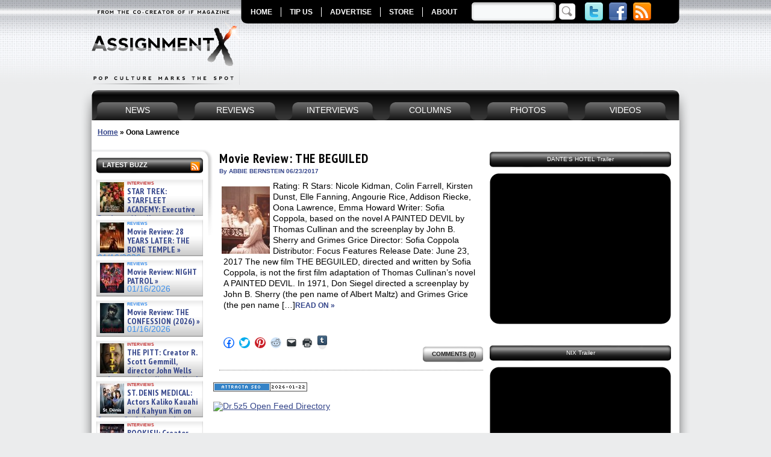

--- FILE ---
content_type: text/html; charset=UTF-8
request_url: https://www.assignmentx.com/tag/oona-lawrence/
body_size: 20365
content:
<!DOCTYPE HTML>
<html xmlns="http://www.w3.org/1999/xhtml" dir="ltr" lang="en-US" prefix="og: https://ogp.me/ns#" xmlns:og="http://opengraphprotocol.org/schema/" xmlns:fb="http://www.facebook.com/2008/fbml" itemscope itemtype="http://schema.org/Article" xmlns:fb="http://www.facebook.com/2008/fbml" xmlns:og="http://ogp.me/ns/fb#"  >
<head profile="http://gmpg.org/xfn/11">
<meta http-equiv="Content-Type" content="text/html; charset=UTF-8" />
<meta name="google-site-verification" content="fFRwxhMEw_WqtNAW7wYiJ-QGfUhyTqnCPTCOkGSfG1k" />
<META name="y_key" content="08c902f4859ec4ef" />
<META name="y_key" content="bc82d00541e15403" />

<link rel="stylesheet" href="https://www.assignmentx.com/wp-content/themes/assignment-x/style.css" type="text/css" media="screen" />
<link type="text/css" media="print" rel="stylesheet" href="https://www.assignmentx.com/wp-content/themes/assignment-x/print.css" />
<!--[if lte IE 6]>
<script src="https://www.assignmentx.com/wp-content/themes/assignment-x/js/iepngfix_tilebg.js" type="text/javascript"></script>
<style type="text/css">
	img, div, a, input { behavior: url(https://www.assignmentx.com/wp-content/themes/assignment-x/js/iepngfix.php) }
	body { behavior: url( https://www.assignmentx.com/wp-content/themes/assignment-x/js/csshover3.php) } 
</style>
<![endif]-->
<!--[if IE 6]><link type="text/css" media="screen" rel="stylesheet" href="https://www.assignmentx.com/wp-content/themes/assignment-x/ie6.css" /><![endif]-->
<link rel="pingback" href="https://www.assignmentx.com/xmlrpc.php" />


	<style>img:is([sizes="auto" i], [sizes^="auto," i]) { contain-intrinsic-size: 3000px 1500px }</style>
	
		<!-- All in One SEO 4.7.9.1 - aioseo.com -->
		<title>Oona Lawrence - Assignment X</title>
	<meta name="robots" content="max-image-preview:large" />
	<link rel="canonical" href="https://www.assignmentx.com/tag/oona-lawrence/" />
	<meta name="generator" content="All in One SEO (AIOSEO) 4.7.9.1" />
		<script type="application/ld+json" class="aioseo-schema">
			{"@context":"https:\/\/schema.org","@graph":[{"@type":"BreadcrumbList","@id":"https:\/\/www.assignmentx.com\/tag\/oona-lawrence\/#breadcrumblist","itemListElement":[{"@type":"ListItem","@id":"https:\/\/www.assignmentx.com\/#listItem","position":1,"name":"Home","item":"https:\/\/www.assignmentx.com\/","nextItem":{"@type":"ListItem","@id":"https:\/\/www.assignmentx.com\/tag\/oona-lawrence\/#listItem","name":"Oona Lawrence"}},{"@type":"ListItem","@id":"https:\/\/www.assignmentx.com\/tag\/oona-lawrence\/#listItem","position":2,"name":"Oona Lawrence","previousItem":{"@type":"ListItem","@id":"https:\/\/www.assignmentx.com\/#listItem","name":"Home"}}]},{"@type":"CollectionPage","@id":"https:\/\/www.assignmentx.com\/tag\/oona-lawrence\/#collectionpage","url":"https:\/\/www.assignmentx.com\/tag\/oona-lawrence\/","name":"Oona Lawrence - Assignment X","inLanguage":"en-US","isPartOf":{"@id":"https:\/\/www.assignmentx.com\/#website"},"breadcrumb":{"@id":"https:\/\/www.assignmentx.com\/tag\/oona-lawrence\/#breadcrumblist"}},{"@type":"Organization","@id":"https:\/\/www.assignmentx.com\/#organization","name":"Assignment X","description":"The Pop Culture Entertainment Magazine for Movies, TV, DVD, Blu-ray, Video Games, Books, Comics and Technology","url":"https:\/\/www.assignmentx.com\/"},{"@type":"WebSite","@id":"https:\/\/www.assignmentx.com\/#website","url":"https:\/\/www.assignmentx.com\/","name":"Assignment X","description":"The Pop Culture Entertainment Magazine for Movies, TV, DVD, Blu-ray, Video Games, Books, Comics and Technology","inLanguage":"en-US","publisher":{"@id":"https:\/\/www.assignmentx.com\/#organization"}}]}
		</script>
		<!-- All in One SEO -->


	<!-- This site is optimized with the Yoast SEO plugin v24.5 - https://yoast.com/wordpress/plugins/seo/ -->
	<link rel="canonical" href="https://www.assignmentx.com/tag/oona-lawrence/" />
	<meta name="twitter:card" content="summary_large_image" />
	<meta name="twitter:title" content="Oona Lawrence Archives - Assignment X" />
	<meta name="twitter:site" content="@AssignmentX" />
	<script type="application/ld+json" class="yoast-schema-graph">{"@context":"https://schema.org","@graph":[{"@type":"CollectionPage","@id":"https://www.assignmentx.com/tag/oona-lawrence/","url":"https://www.assignmentx.com/tag/oona-lawrence/","name":"Oona Lawrence Archives - Assignment X","isPartOf":{"@id":"https://www.assignmentx.com/#website"},"primaryImageOfPage":{"@id":"https://www.assignmentx.com/tag/oona-lawrence/#primaryimage"},"image":{"@id":"https://www.assignmentx.com/tag/oona-lawrence/#primaryimage"},"thumbnailUrl":"https://www.assignmentx.com/wp-content/uploads/2017/06/THE-BEGUILED-2017.jpg","breadcrumb":{"@id":"https://www.assignmentx.com/tag/oona-lawrence/#breadcrumb"},"inLanguage":"en-US"},{"@type":"ImageObject","inLanguage":"en-US","@id":"https://www.assignmentx.com/tag/oona-lawrence/#primaryimage","url":"https://www.assignmentx.com/wp-content/uploads/2017/06/THE-BEGUILED-2017.jpg","contentUrl":"https://www.assignmentx.com/wp-content/uploads/2017/06/THE-BEGUILED-2017.jpg","width":1920,"height":1080,"caption":"The cast of THE BEGUILED | ©2017 Focus Features"},{"@type":"BreadcrumbList","@id":"https://www.assignmentx.com/tag/oona-lawrence/#breadcrumb","itemListElement":[{"@type":"ListItem","position":1,"name":"Home","item":"https://www.assignmentx.com/"},{"@type":"ListItem","position":2,"name":"Oona Lawrence"}]},{"@type":"WebSite","@id":"https://www.assignmentx.com/#website","url":"https://www.assignmentx.com/","name":"Assignment X","description":"The Pop Culture Entertainment Magazine for Movies, TV, DVD, Blu-ray, Video Games, Books, Comics and Technology","potentialAction":[{"@type":"SearchAction","target":{"@type":"EntryPoint","urlTemplate":"https://www.assignmentx.com/?s={search_term_string}"},"query-input":{"@type":"PropertyValueSpecification","valueRequired":true,"valueName":"search_term_string"}}],"inLanguage":"en-US"}]}</script>
	<!-- / Yoast SEO plugin. -->


<link rel='dns-prefetch' href='//secure.gravatar.com' />
<link rel='dns-prefetch' href='//stats.wp.com' />
<link rel='dns-prefetch' href='//v0.wordpress.com' />
<link rel="alternate" type="application/rss+xml" title="Assignment X &raquo; Oona Lawrence Tag Feed" href="https://www.assignmentx.com/tag/oona-lawrence/feed/" />
		<!-- This site uses the Google Analytics by MonsterInsights plugin v9.11.1 - Using Analytics tracking - https://www.monsterinsights.com/ -->
							<script src="//www.googletagmanager.com/gtag/js?id=G-F4BKG0NY9R"  data-cfasync="false" data-wpfc-render="false" type="text/javascript" async></script>
			<script data-cfasync="false" data-wpfc-render="false" type="text/javascript">
				var mi_version = '9.11.1';
				var mi_track_user = true;
				var mi_no_track_reason = '';
								var MonsterInsightsDefaultLocations = {"page_location":"https:\/\/www.assignmentx.com\/tag\/oona-lawrence\/"};
								if ( typeof MonsterInsightsPrivacyGuardFilter === 'function' ) {
					var MonsterInsightsLocations = (typeof MonsterInsightsExcludeQuery === 'object') ? MonsterInsightsPrivacyGuardFilter( MonsterInsightsExcludeQuery ) : MonsterInsightsPrivacyGuardFilter( MonsterInsightsDefaultLocations );
				} else {
					var MonsterInsightsLocations = (typeof MonsterInsightsExcludeQuery === 'object') ? MonsterInsightsExcludeQuery : MonsterInsightsDefaultLocations;
				}

								var disableStrs = [
										'ga-disable-G-F4BKG0NY9R',
									];

				/* Function to detect opted out users */
				function __gtagTrackerIsOptedOut() {
					for (var index = 0; index < disableStrs.length; index++) {
						if (document.cookie.indexOf(disableStrs[index] + '=true') > -1) {
							return true;
						}
					}

					return false;
				}

				/* Disable tracking if the opt-out cookie exists. */
				if (__gtagTrackerIsOptedOut()) {
					for (var index = 0; index < disableStrs.length; index++) {
						window[disableStrs[index]] = true;
					}
				}

				/* Opt-out function */
				function __gtagTrackerOptout() {
					for (var index = 0; index < disableStrs.length; index++) {
						document.cookie = disableStrs[index] + '=true; expires=Thu, 31 Dec 2099 23:59:59 UTC; path=/';
						window[disableStrs[index]] = true;
					}
				}

				if ('undefined' === typeof gaOptout) {
					function gaOptout() {
						__gtagTrackerOptout();
					}
				}
								window.dataLayer = window.dataLayer || [];

				window.MonsterInsightsDualTracker = {
					helpers: {},
					trackers: {},
				};
				if (mi_track_user) {
					function __gtagDataLayer() {
						dataLayer.push(arguments);
					}

					function __gtagTracker(type, name, parameters) {
						if (!parameters) {
							parameters = {};
						}

						if (parameters.send_to) {
							__gtagDataLayer.apply(null, arguments);
							return;
						}

						if (type === 'event') {
														parameters.send_to = monsterinsights_frontend.v4_id;
							var hookName = name;
							if (typeof parameters['event_category'] !== 'undefined') {
								hookName = parameters['event_category'] + ':' + name;
							}

							if (typeof MonsterInsightsDualTracker.trackers[hookName] !== 'undefined') {
								MonsterInsightsDualTracker.trackers[hookName](parameters);
							} else {
								__gtagDataLayer('event', name, parameters);
							}
							
						} else {
							__gtagDataLayer.apply(null, arguments);
						}
					}

					__gtagTracker('js', new Date());
					__gtagTracker('set', {
						'developer_id.dZGIzZG': true,
											});
					if ( MonsterInsightsLocations.page_location ) {
						__gtagTracker('set', MonsterInsightsLocations);
					}
										__gtagTracker('config', 'G-F4BKG0NY9R', {"forceSSL":"true","link_attribution":"true"} );
										window.gtag = __gtagTracker;										(function () {
						/* https://developers.google.com/analytics/devguides/collection/analyticsjs/ */
						/* ga and __gaTracker compatibility shim. */
						var noopfn = function () {
							return null;
						};
						var newtracker = function () {
							return new Tracker();
						};
						var Tracker = function () {
							return null;
						};
						var p = Tracker.prototype;
						p.get = noopfn;
						p.set = noopfn;
						p.send = function () {
							var args = Array.prototype.slice.call(arguments);
							args.unshift('send');
							__gaTracker.apply(null, args);
						};
						var __gaTracker = function () {
							var len = arguments.length;
							if (len === 0) {
								return;
							}
							var f = arguments[len - 1];
							if (typeof f !== 'object' || f === null || typeof f.hitCallback !== 'function') {
								if ('send' === arguments[0]) {
									var hitConverted, hitObject = false, action;
									if ('event' === arguments[1]) {
										if ('undefined' !== typeof arguments[3]) {
											hitObject = {
												'eventAction': arguments[3],
												'eventCategory': arguments[2],
												'eventLabel': arguments[4],
												'value': arguments[5] ? arguments[5] : 1,
											}
										}
									}
									if ('pageview' === arguments[1]) {
										if ('undefined' !== typeof arguments[2]) {
											hitObject = {
												'eventAction': 'page_view',
												'page_path': arguments[2],
											}
										}
									}
									if (typeof arguments[2] === 'object') {
										hitObject = arguments[2];
									}
									if (typeof arguments[5] === 'object') {
										Object.assign(hitObject, arguments[5]);
									}
									if ('undefined' !== typeof arguments[1].hitType) {
										hitObject = arguments[1];
										if ('pageview' === hitObject.hitType) {
											hitObject.eventAction = 'page_view';
										}
									}
									if (hitObject) {
										action = 'timing' === arguments[1].hitType ? 'timing_complete' : hitObject.eventAction;
										hitConverted = mapArgs(hitObject);
										__gtagTracker('event', action, hitConverted);
									}
								}
								return;
							}

							function mapArgs(args) {
								var arg, hit = {};
								var gaMap = {
									'eventCategory': 'event_category',
									'eventAction': 'event_action',
									'eventLabel': 'event_label',
									'eventValue': 'event_value',
									'nonInteraction': 'non_interaction',
									'timingCategory': 'event_category',
									'timingVar': 'name',
									'timingValue': 'value',
									'timingLabel': 'event_label',
									'page': 'page_path',
									'location': 'page_location',
									'title': 'page_title',
									'referrer' : 'page_referrer',
								};
								for (arg in args) {
																		if (!(!args.hasOwnProperty(arg) || !gaMap.hasOwnProperty(arg))) {
										hit[gaMap[arg]] = args[arg];
									} else {
										hit[arg] = args[arg];
									}
								}
								return hit;
							}

							try {
								f.hitCallback();
							} catch (ex) {
							}
						};
						__gaTracker.create = newtracker;
						__gaTracker.getByName = newtracker;
						__gaTracker.getAll = function () {
							return [];
						};
						__gaTracker.remove = noopfn;
						__gaTracker.loaded = true;
						window['__gaTracker'] = __gaTracker;
					})();
									} else {
										console.log("");
					(function () {
						function __gtagTracker() {
							return null;
						}

						window['__gtagTracker'] = __gtagTracker;
						window['gtag'] = __gtagTracker;
					})();
									}
			</script>
							<!-- / Google Analytics by MonsterInsights -->
		<script type="text/javascript">
/* <![CDATA[ */
window._wpemojiSettings = {"baseUrl":"https:\/\/s.w.org\/images\/core\/emoji\/15.0.3\/72x72\/","ext":".png","svgUrl":"https:\/\/s.w.org\/images\/core\/emoji\/15.0.3\/svg\/","svgExt":".svg","source":{"concatemoji":"https:\/\/www.assignmentx.com\/wp-includes\/js\/wp-emoji-release.min.js?ver=6.7.4"}};
/*! This file is auto-generated */
!function(i,n){var o,s,e;function c(e){try{var t={supportTests:e,timestamp:(new Date).valueOf()};sessionStorage.setItem(o,JSON.stringify(t))}catch(e){}}function p(e,t,n){e.clearRect(0,0,e.canvas.width,e.canvas.height),e.fillText(t,0,0);var t=new Uint32Array(e.getImageData(0,0,e.canvas.width,e.canvas.height).data),r=(e.clearRect(0,0,e.canvas.width,e.canvas.height),e.fillText(n,0,0),new Uint32Array(e.getImageData(0,0,e.canvas.width,e.canvas.height).data));return t.every(function(e,t){return e===r[t]})}function u(e,t,n){switch(t){case"flag":return n(e,"\ud83c\udff3\ufe0f\u200d\u26a7\ufe0f","\ud83c\udff3\ufe0f\u200b\u26a7\ufe0f")?!1:!n(e,"\ud83c\uddfa\ud83c\uddf3","\ud83c\uddfa\u200b\ud83c\uddf3")&&!n(e,"\ud83c\udff4\udb40\udc67\udb40\udc62\udb40\udc65\udb40\udc6e\udb40\udc67\udb40\udc7f","\ud83c\udff4\u200b\udb40\udc67\u200b\udb40\udc62\u200b\udb40\udc65\u200b\udb40\udc6e\u200b\udb40\udc67\u200b\udb40\udc7f");case"emoji":return!n(e,"\ud83d\udc26\u200d\u2b1b","\ud83d\udc26\u200b\u2b1b")}return!1}function f(e,t,n){var r="undefined"!=typeof WorkerGlobalScope&&self instanceof WorkerGlobalScope?new OffscreenCanvas(300,150):i.createElement("canvas"),a=r.getContext("2d",{willReadFrequently:!0}),o=(a.textBaseline="top",a.font="600 32px Arial",{});return e.forEach(function(e){o[e]=t(a,e,n)}),o}function t(e){var t=i.createElement("script");t.src=e,t.defer=!0,i.head.appendChild(t)}"undefined"!=typeof Promise&&(o="wpEmojiSettingsSupports",s=["flag","emoji"],n.supports={everything:!0,everythingExceptFlag:!0},e=new Promise(function(e){i.addEventListener("DOMContentLoaded",e,{once:!0})}),new Promise(function(t){var n=function(){try{var e=JSON.parse(sessionStorage.getItem(o));if("object"==typeof e&&"number"==typeof e.timestamp&&(new Date).valueOf()<e.timestamp+604800&&"object"==typeof e.supportTests)return e.supportTests}catch(e){}return null}();if(!n){if("undefined"!=typeof Worker&&"undefined"!=typeof OffscreenCanvas&&"undefined"!=typeof URL&&URL.createObjectURL&&"undefined"!=typeof Blob)try{var e="postMessage("+f.toString()+"("+[JSON.stringify(s),u.toString(),p.toString()].join(",")+"));",r=new Blob([e],{type:"text/javascript"}),a=new Worker(URL.createObjectURL(r),{name:"wpTestEmojiSupports"});return void(a.onmessage=function(e){c(n=e.data),a.terminate(),t(n)})}catch(e){}c(n=f(s,u,p))}t(n)}).then(function(e){for(var t in e)n.supports[t]=e[t],n.supports.everything=n.supports.everything&&n.supports[t],"flag"!==t&&(n.supports.everythingExceptFlag=n.supports.everythingExceptFlag&&n.supports[t]);n.supports.everythingExceptFlag=n.supports.everythingExceptFlag&&!n.supports.flag,n.DOMReady=!1,n.readyCallback=function(){n.DOMReady=!0}}).then(function(){return e}).then(function(){var e;n.supports.everything||(n.readyCallback(),(e=n.source||{}).concatemoji?t(e.concatemoji):e.wpemoji&&e.twemoji&&(t(e.twemoji),t(e.wpemoji)))}))}((window,document),window._wpemojiSettings);
/* ]]> */
</script>
		
	<style id='wp-emoji-styles-inline-css' type='text/css'>

	img.wp-smiley, img.emoji {
		display: inline !important;
		border: none !important;
		box-shadow: none !important;
		height: 1em !important;
		width: 1em !important;
		margin: 0 0.07em !important;
		vertical-align: -0.1em !important;
		background: none !important;
		padding: 0 !important;
	}
</style>
<link rel='stylesheet' id='wp-block-library-css' href='https://www.assignmentx.com/wp-includes/css/dist/block-library/style.min.css?ver=6.7.4' type='text/css' media='all' />
<link rel='stylesheet' id='mediaelement-css' href='https://www.assignmentx.com/wp-includes/js/mediaelement/mediaelementplayer-legacy.min.css?ver=4.2.17' type='text/css' media='all' />
<link rel='stylesheet' id='wp-mediaelement-css' href='https://www.assignmentx.com/wp-includes/js/mediaelement/wp-mediaelement.min.css?ver=6.7.4' type='text/css' media='all' />
<style id='jetpack-sharing-buttons-style-inline-css' type='text/css'>
.jetpack-sharing-buttons__services-list{display:flex;flex-direction:row;flex-wrap:wrap;gap:0;list-style-type:none;margin:5px;padding:0}.jetpack-sharing-buttons__services-list.has-small-icon-size{font-size:12px}.jetpack-sharing-buttons__services-list.has-normal-icon-size{font-size:16px}.jetpack-sharing-buttons__services-list.has-large-icon-size{font-size:24px}.jetpack-sharing-buttons__services-list.has-huge-icon-size{font-size:36px}@media print{.jetpack-sharing-buttons__services-list{display:none!important}}.editor-styles-wrapper .wp-block-jetpack-sharing-buttons{gap:0;padding-inline-start:0}ul.jetpack-sharing-buttons__services-list.has-background{padding:1.25em 2.375em}
</style>
<style id='classic-theme-styles-inline-css' type='text/css'>
/*! This file is auto-generated */
.wp-block-button__link{color:#fff;background-color:#32373c;border-radius:9999px;box-shadow:none;text-decoration:none;padding:calc(.667em + 2px) calc(1.333em + 2px);font-size:1.125em}.wp-block-file__button{background:#32373c;color:#fff;text-decoration:none}
</style>
<style id='global-styles-inline-css' type='text/css'>
:root{--wp--preset--aspect-ratio--square: 1;--wp--preset--aspect-ratio--4-3: 4/3;--wp--preset--aspect-ratio--3-4: 3/4;--wp--preset--aspect-ratio--3-2: 3/2;--wp--preset--aspect-ratio--2-3: 2/3;--wp--preset--aspect-ratio--16-9: 16/9;--wp--preset--aspect-ratio--9-16: 9/16;--wp--preset--color--black: #000000;--wp--preset--color--cyan-bluish-gray: #abb8c3;--wp--preset--color--white: #ffffff;--wp--preset--color--pale-pink: #f78da7;--wp--preset--color--vivid-red: #cf2e2e;--wp--preset--color--luminous-vivid-orange: #ff6900;--wp--preset--color--luminous-vivid-amber: #fcb900;--wp--preset--color--light-green-cyan: #7bdcb5;--wp--preset--color--vivid-green-cyan: #00d084;--wp--preset--color--pale-cyan-blue: #8ed1fc;--wp--preset--color--vivid-cyan-blue: #0693e3;--wp--preset--color--vivid-purple: #9b51e0;--wp--preset--gradient--vivid-cyan-blue-to-vivid-purple: linear-gradient(135deg,rgba(6,147,227,1) 0%,rgb(155,81,224) 100%);--wp--preset--gradient--light-green-cyan-to-vivid-green-cyan: linear-gradient(135deg,rgb(122,220,180) 0%,rgb(0,208,130) 100%);--wp--preset--gradient--luminous-vivid-amber-to-luminous-vivid-orange: linear-gradient(135deg,rgba(252,185,0,1) 0%,rgba(255,105,0,1) 100%);--wp--preset--gradient--luminous-vivid-orange-to-vivid-red: linear-gradient(135deg,rgba(255,105,0,1) 0%,rgb(207,46,46) 100%);--wp--preset--gradient--very-light-gray-to-cyan-bluish-gray: linear-gradient(135deg,rgb(238,238,238) 0%,rgb(169,184,195) 100%);--wp--preset--gradient--cool-to-warm-spectrum: linear-gradient(135deg,rgb(74,234,220) 0%,rgb(151,120,209) 20%,rgb(207,42,186) 40%,rgb(238,44,130) 60%,rgb(251,105,98) 80%,rgb(254,248,76) 100%);--wp--preset--gradient--blush-light-purple: linear-gradient(135deg,rgb(255,206,236) 0%,rgb(152,150,240) 100%);--wp--preset--gradient--blush-bordeaux: linear-gradient(135deg,rgb(254,205,165) 0%,rgb(254,45,45) 50%,rgb(107,0,62) 100%);--wp--preset--gradient--luminous-dusk: linear-gradient(135deg,rgb(255,203,112) 0%,rgb(199,81,192) 50%,rgb(65,88,208) 100%);--wp--preset--gradient--pale-ocean: linear-gradient(135deg,rgb(255,245,203) 0%,rgb(182,227,212) 50%,rgb(51,167,181) 100%);--wp--preset--gradient--electric-grass: linear-gradient(135deg,rgb(202,248,128) 0%,rgb(113,206,126) 100%);--wp--preset--gradient--midnight: linear-gradient(135deg,rgb(2,3,129) 0%,rgb(40,116,252) 100%);--wp--preset--font-size--small: 13px;--wp--preset--font-size--medium: 20px;--wp--preset--font-size--large: 36px;--wp--preset--font-size--x-large: 42px;--wp--preset--spacing--20: 0.44rem;--wp--preset--spacing--30: 0.67rem;--wp--preset--spacing--40: 1rem;--wp--preset--spacing--50: 1.5rem;--wp--preset--spacing--60: 2.25rem;--wp--preset--spacing--70: 3.38rem;--wp--preset--spacing--80: 5.06rem;--wp--preset--shadow--natural: 6px 6px 9px rgba(0, 0, 0, 0.2);--wp--preset--shadow--deep: 12px 12px 50px rgba(0, 0, 0, 0.4);--wp--preset--shadow--sharp: 6px 6px 0px rgba(0, 0, 0, 0.2);--wp--preset--shadow--outlined: 6px 6px 0px -3px rgba(255, 255, 255, 1), 6px 6px rgba(0, 0, 0, 1);--wp--preset--shadow--crisp: 6px 6px 0px rgba(0, 0, 0, 1);}:where(.is-layout-flex){gap: 0.5em;}:where(.is-layout-grid){gap: 0.5em;}body .is-layout-flex{display: flex;}.is-layout-flex{flex-wrap: wrap;align-items: center;}.is-layout-flex > :is(*, div){margin: 0;}body .is-layout-grid{display: grid;}.is-layout-grid > :is(*, div){margin: 0;}:where(.wp-block-columns.is-layout-flex){gap: 2em;}:where(.wp-block-columns.is-layout-grid){gap: 2em;}:where(.wp-block-post-template.is-layout-flex){gap: 1.25em;}:where(.wp-block-post-template.is-layout-grid){gap: 1.25em;}.has-black-color{color: var(--wp--preset--color--black) !important;}.has-cyan-bluish-gray-color{color: var(--wp--preset--color--cyan-bluish-gray) !important;}.has-white-color{color: var(--wp--preset--color--white) !important;}.has-pale-pink-color{color: var(--wp--preset--color--pale-pink) !important;}.has-vivid-red-color{color: var(--wp--preset--color--vivid-red) !important;}.has-luminous-vivid-orange-color{color: var(--wp--preset--color--luminous-vivid-orange) !important;}.has-luminous-vivid-amber-color{color: var(--wp--preset--color--luminous-vivid-amber) !important;}.has-light-green-cyan-color{color: var(--wp--preset--color--light-green-cyan) !important;}.has-vivid-green-cyan-color{color: var(--wp--preset--color--vivid-green-cyan) !important;}.has-pale-cyan-blue-color{color: var(--wp--preset--color--pale-cyan-blue) !important;}.has-vivid-cyan-blue-color{color: var(--wp--preset--color--vivid-cyan-blue) !important;}.has-vivid-purple-color{color: var(--wp--preset--color--vivid-purple) !important;}.has-black-background-color{background-color: var(--wp--preset--color--black) !important;}.has-cyan-bluish-gray-background-color{background-color: var(--wp--preset--color--cyan-bluish-gray) !important;}.has-white-background-color{background-color: var(--wp--preset--color--white) !important;}.has-pale-pink-background-color{background-color: var(--wp--preset--color--pale-pink) !important;}.has-vivid-red-background-color{background-color: var(--wp--preset--color--vivid-red) !important;}.has-luminous-vivid-orange-background-color{background-color: var(--wp--preset--color--luminous-vivid-orange) !important;}.has-luminous-vivid-amber-background-color{background-color: var(--wp--preset--color--luminous-vivid-amber) !important;}.has-light-green-cyan-background-color{background-color: var(--wp--preset--color--light-green-cyan) !important;}.has-vivid-green-cyan-background-color{background-color: var(--wp--preset--color--vivid-green-cyan) !important;}.has-pale-cyan-blue-background-color{background-color: var(--wp--preset--color--pale-cyan-blue) !important;}.has-vivid-cyan-blue-background-color{background-color: var(--wp--preset--color--vivid-cyan-blue) !important;}.has-vivid-purple-background-color{background-color: var(--wp--preset--color--vivid-purple) !important;}.has-black-border-color{border-color: var(--wp--preset--color--black) !important;}.has-cyan-bluish-gray-border-color{border-color: var(--wp--preset--color--cyan-bluish-gray) !important;}.has-white-border-color{border-color: var(--wp--preset--color--white) !important;}.has-pale-pink-border-color{border-color: var(--wp--preset--color--pale-pink) !important;}.has-vivid-red-border-color{border-color: var(--wp--preset--color--vivid-red) !important;}.has-luminous-vivid-orange-border-color{border-color: var(--wp--preset--color--luminous-vivid-orange) !important;}.has-luminous-vivid-amber-border-color{border-color: var(--wp--preset--color--luminous-vivid-amber) !important;}.has-light-green-cyan-border-color{border-color: var(--wp--preset--color--light-green-cyan) !important;}.has-vivid-green-cyan-border-color{border-color: var(--wp--preset--color--vivid-green-cyan) !important;}.has-pale-cyan-blue-border-color{border-color: var(--wp--preset--color--pale-cyan-blue) !important;}.has-vivid-cyan-blue-border-color{border-color: var(--wp--preset--color--vivid-cyan-blue) !important;}.has-vivid-purple-border-color{border-color: var(--wp--preset--color--vivid-purple) !important;}.has-vivid-cyan-blue-to-vivid-purple-gradient-background{background: var(--wp--preset--gradient--vivid-cyan-blue-to-vivid-purple) !important;}.has-light-green-cyan-to-vivid-green-cyan-gradient-background{background: var(--wp--preset--gradient--light-green-cyan-to-vivid-green-cyan) !important;}.has-luminous-vivid-amber-to-luminous-vivid-orange-gradient-background{background: var(--wp--preset--gradient--luminous-vivid-amber-to-luminous-vivid-orange) !important;}.has-luminous-vivid-orange-to-vivid-red-gradient-background{background: var(--wp--preset--gradient--luminous-vivid-orange-to-vivid-red) !important;}.has-very-light-gray-to-cyan-bluish-gray-gradient-background{background: var(--wp--preset--gradient--very-light-gray-to-cyan-bluish-gray) !important;}.has-cool-to-warm-spectrum-gradient-background{background: var(--wp--preset--gradient--cool-to-warm-spectrum) !important;}.has-blush-light-purple-gradient-background{background: var(--wp--preset--gradient--blush-light-purple) !important;}.has-blush-bordeaux-gradient-background{background: var(--wp--preset--gradient--blush-bordeaux) !important;}.has-luminous-dusk-gradient-background{background: var(--wp--preset--gradient--luminous-dusk) !important;}.has-pale-ocean-gradient-background{background: var(--wp--preset--gradient--pale-ocean) !important;}.has-electric-grass-gradient-background{background: var(--wp--preset--gradient--electric-grass) !important;}.has-midnight-gradient-background{background: var(--wp--preset--gradient--midnight) !important;}.has-small-font-size{font-size: var(--wp--preset--font-size--small) !important;}.has-medium-font-size{font-size: var(--wp--preset--font-size--medium) !important;}.has-large-font-size{font-size: var(--wp--preset--font-size--large) !important;}.has-x-large-font-size{font-size: var(--wp--preset--font-size--x-large) !important;}
:where(.wp-block-post-template.is-layout-flex){gap: 1.25em;}:where(.wp-block-post-template.is-layout-grid){gap: 1.25em;}
:where(.wp-block-columns.is-layout-flex){gap: 2em;}:where(.wp-block-columns.is-layout-grid){gap: 2em;}
:root :where(.wp-block-pullquote){font-size: 1.5em;line-height: 1.6;}
</style>
<link rel='stylesheet' id='wp-email-css' href='https://www.assignmentx.com/wp-content/plugins/wp-email/email-css.css?ver=2.69.3' type='text/css' media='all' />
<link rel='stylesheet' id='wp-polls-css' href='https://www.assignmentx.com/wp-content/plugins/wp-polls/polls-css.css?ver=2.77.3' type='text/css' media='all' />
<style id='wp-polls-inline-css' type='text/css'>
.wp-polls .pollbar {
	margin: 1px;
	font-size: 8px;
	line-height: 10px;
	height: 10px;
	background-image: url('https://www.assignmentx.com/wp-content/plugins/wp-polls/images/default_gradient/pollbg.gif');
	border: 1px solid #777777;
}

</style>
<link rel='stylesheet' id='sharedaddy-css' href='https://www.assignmentx.com/wp-content/plugins/jetpack/modules/sharedaddy/sharing.css?ver=14.3' type='text/css' media='all' />
<link rel='stylesheet' id='social-logos-css' href='https://www.assignmentx.com/wp-content/plugins/jetpack/_inc/social-logos/social-logos.min.css?ver=14.3' type='text/css' media='all' />
<link rel='stylesheet' id='wp-paginate-css' href='https://www.assignmentx.com/wp-content/plugins/wp-paginate/css/wp-paginate.css?ver=2.2.4' type='text/css' media='screen' />
<script type="text/javascript" src="https://ajax.googleapis.com/ajax/libs/prototype/1.7.1.0/prototype.js?ver=1.7.1" id="prototype-js"></script>
<script type="text/javascript" src="https://ajax.googleapis.com/ajax/libs/scriptaculous/1.9.0/scriptaculous.js?ver=1.9.0" id="scriptaculous-root-js"></script>
<script type="text/javascript" src="https://ajax.googleapis.com/ajax/libs/scriptaculous/1.9.0/effects.js?ver=1.9.0" id="scriptaculous-effects-js"></script>
<script type="text/javascript" src="https://www.assignmentx.com/wp-content/plugins/lightbox-2/lightbox-resize.js?ver=1.8" id="lightbox-js"></script>
<script type="text/javascript" src="https://www.assignmentx.com/wp-content/plugins/jquery-manager/assets/js/jquery-1.12.4.min.js" id="jquery-core-js"></script>
<script type="text/javascript" src="https://www.assignmentx.com/wp-content/plugins/jquery-manager/assets/js/jquery-migrate-1.4.1.min.js" id="jquery-migrate-js"></script>
<script type="text/javascript" src="https://www.assignmentx.com/wp-content/plugins/google-analytics-for-wordpress/assets/js/frontend-gtag.js?ver=9.11.1" id="monsterinsights-frontend-script-js" async="async" data-wp-strategy="async"></script>
<script data-cfasync="false" data-wpfc-render="false" type="text/javascript" id='monsterinsights-frontend-script-js-extra'>/* <![CDATA[ */
var monsterinsights_frontend = {"js_events_tracking":"true","download_extensions":"doc,pdf,ppt,zip,xls,docx,pptx,xlsx","inbound_paths":"[{\"path\":\"\\\/go\\\/\",\"label\":\"affiliate\"},{\"path\":\"\\\/recommend\\\/\",\"label\":\"affiliate\"}]","home_url":"https:\/\/www.assignmentx.com","hash_tracking":"false","v4_id":"G-F4BKG0NY9R"};/* ]]> */
</script>
<link rel="https://api.w.org/" href="https://www.assignmentx.com/wp-json/" /><link rel="alternate" title="JSON" type="application/json" href="https://www.assignmentx.com/wp-json/wp/v2/tags/27891" /><link rel="EditURI" type="application/rsd+xml" title="RSD" href="https://www.assignmentx.com/xmlrpc.php?rsd" />
<meta name="generator" content="WordPress 6.7.4" />

<div id="wpfes_newsletter_message_box" class="widget-container newsletter-box" style="display: none; height: auto;">
    <h3 class="widget-title">Newsletter subscription status</h3>
    <div class="newsletter-box-text" id="wpfes_newsletter_message"></div>
    <input type="button" onclick="wpfes_newsletter_message_close()" value="OK" />
</div>

<script type="text/javascript" src="https://www.assignmentx.com/wp-content/plugins/fes-wordpress-newsletter/includes/js.php?_wpnonce=2d2c03c6e1"></script><link rel="stylesheet" type="text/css" href="https://www.assignmentx.com/wp-content/plugins/fes-wordpress-newsletter/includes/formcss.php?_wpnonce=2d2c03c6e1" />
	<!-- begin lightbox scripts -->
	<script type="text/javascript">
    //<![CDATA[
    document.write('<link rel="stylesheet" href="https://www.assignmentx.com/wp-content/plugins/lightbox-2/Themes/Black/lightbox.css" type="text/css" media="screen" />');
    //]]>
    </script>
	<!-- end lightbox scripts -->

<!-- Facebook Open Graph metatags added by WordPress plugin - Network Publisher. Get it at: http://wordpress.org/extend/plugins/network-publisher/ -->
<meta property="og:site_name" content="Assignment X" />
<meta property="og:title" content="Assignment X" />
<meta property="og:url" content="https://www.assignmentx.com" />
<meta property="og:description" content="The Pop Culture Entertainment Magazine for Movies, TV, DVD, Blu-ray, Video Games, Books, Comics and Technology" />
<meta property="og:type" content="website" />
<meta property="og:locale" content="en_us" />
<!-- End Facebook Open Graph metatags-->

<!-- Google Plus metatags added by WordPress plugin - Network Publisher. Get it at: http://wordpress.org/extend/plugins/network-publisher/ -->
<meta itemprop="name"  content="Assignment X" />
<meta itemprop="description" content="The Pop Culture Entertainment Magazine for Movies, TV, DVD, Blu-ray, Video Games, Books, Comics and Technology" />
<meta itemprop="type" content="Article" />
<!-- End Google Plus metatags-->
<!-- Wordbooker generated tags --><meta property="og:locale" content="en_US"/> <meta property="og:site_name" content="Assignment X - The Pop Culture Entertainment Magazine for Movies, TV, DVD, Blu-ray, Video Games, Books, Comics and Technology"/> <meta property="og:type" content="blog"/> <meta property="og:type" content="The Pop Culture Entertainment Magazine for Movies, TV, DVD, Blu-ray, Video Games, Books, Comics and Technology"/> <meta name="description" content="The Pop Culture Entertainment Magazine for Movies, TV, DVD, Blu-ray, Video Games, Books, Comics and Technology"/> <meta property="og:description" content=""/> <!-- End Wordbooker og tags -->    
    <!-- WP-Cufon Plugin 1.6.10 START  -->
    <script type="text/javascript" src="https://www.assignmentx.com/wp-content/plugins/wp-cufon/js/cufon-yui.js"></script>
            
                    
   
            
	 <!-- WP-Cufon Plugin Replacements --> 
	<script type="text/javascript">
         
    </script>            
	<!-- WP-Cufon END  -->	
		    <!-- WP-Cufon Delay Fixes enabled! (rude beta) -->
        <!--[if IE]> 
            <script type="text/javascript" defer="defer">Cufon.now()</script> 
        <![endif]--> 
        <script type="text/javascript">
            Cufon.refresh(); 
            Cufon.now();
        </script>
    	<style>img#wpstats{display:none}</style>
		<link rel="icon" href="https://www.assignmentx.com/wp-content/uploads/2022/09/AX-Logo-160-x-160-80x100.jpg" sizes="32x32" />
<link rel="icon" href="https://www.assignmentx.com/wp-content/uploads/2022/09/AX-Logo-160-x-160.jpg" sizes="192x192" />
<link rel="apple-touch-icon" href="https://www.assignmentx.com/wp-content/uploads/2022/09/AX-Logo-160-x-160.jpg" />
<meta name="msapplication-TileImage" content="https://www.assignmentx.com/wp-content/uploads/2022/09/AX-Logo-160-x-160.jpg" />

<script src="https://www.assignmentx.com/wp-content/themes/assignment-x/js/scripts.js" type="text/javascript"></script>
<script src="https://www.assignmentx.com/wp-content/themes/assignment-x/js/jquery.validate.min.js" type="text/javascript"></script>
<script type="text/javascript" src="/wp-content/themes/assignment-x/js/jquery.fade.js"></script>
<link  href="//fonts.googleapis.com/css?family=Droid+Sans:regular,bold&subset=latin" rel="stylesheet" type="text/css" >
<link  href="//fonts.googleapis.com/css?family=PT+Sans+Narrow:regular,bold&subset=cyrillic" rel="stylesheet" type="text/css" >

<script type="text/javascript">

  var _gaq = _gaq || [];
  _gaq.push(['_setAccount', 'UA-19231229-1']);
  _gaq.push(['_trackPageview']);

  (function() {
    var ga = document.createElement('script'); ga.type = 'text/javascript'; ga.async = true;
    ga.src = ('https:' == document.location.protocol ? 'https://ssl' : 'http://www') + '.google-analytics.com/ga.js';
    var s = document.getElementsByTagName('script')[0]; s.parentNode.insertBefore(ga, s);
  })();

</script>
<meta name="alexaVerifyID" content="ueeohTr7S58zH9TlSdnUfUnIabo" />
</head>
<body class="archive tag tag-oona-lawrence tag-27891">
<div id="wrapper">
<div id="header">
	<h1><a href="https://www.assignmentx.com"></a></h1>
	<div id="social">
		<ul id="inTouch">
			<li><a href="https://www.assignmentx.com">HOME</a></li>
			<li><a href="https://www.assignmentx.com">TIP US</a></li>
			<li><a href="https://www.assignmentx.com/advertise">ADVERTISE</a></li>
			<li><a href="https://www.assignmentx.com" target="_blank">STORE</a></li>
			<li><a href="https://www.assignmentx.com/about">ABOUT</a></li>
		</ul>
		<div id="searchForm">
			<form id="searchform" method="get" action="https://www.assignmentx.com">
	<div>
		<div id="sWrap"><input value="" type="text" name="s" id="s" /></div>
		<input type="submit" value="" />
	</div>
</form>
		</div>
		<div id="socialLinks">
			<a href="http://www.twitter.com/assignmentx"><img src="https://www.assignmentx.com/wp-content/themes/assignment-x/images/twitter.png" alt="Twitter" /></a>
			<a href="http://www.facebook.com/assignmentx"><img src="https://www.assignmentx.com/wp-content/themes/assignment-x/images/facebook.png" alt="Facebook" /></a>
			<a href="http://feeds.feedburner.com/AssignmentX-ThePopCultureEntertainmentMagazine"><img src="https://www.assignmentx.com/wp-content/themes/assignment-x/images/rss.png" alt="RSS" /></a>
		</div>
	</div>
	<div id="bannerSpace"><div id="sidebar-home-ad">
	
	
</div>
</div>
						<div class="menu-main-menu-container"><ul id="menu-main-menu" class="menu"><li id="menu-item-5828" class="menu-item menu-item-type-taxonomy menu-item-object-category menu-item-has-children menu-item-5828"><a href="https://www.assignmentx.com/category/news/"><span class="link_left"></span><span class="link_middle">NEWS</span><span class="link_right"></span></a>
<ul class="sub-menu">
	<li id="menu-item-599" class="menu-item menu-item-type-taxonomy menu-item-object-category menu-item-599"><a href="https://www.assignmentx.com/category/news/movies-news/"><span class="link_left"></span><span class="link_middle">Movies</span><span class="link_right"></span></a></li>
	<li id="menu-item-601" class="menu-item menu-item-type-taxonomy menu-item-object-category menu-item-601"><a href="https://www.assignmentx.com/category/news/news-television/"><span class="link_left"></span><span class="link_middle">Television</span><span class="link_right"></span></a></li>
	<li id="menu-item-600" class="menu-item menu-item-type-taxonomy menu-item-object-category menu-item-600"><a href="https://www.assignmentx.com/category/news/news-music/"><span class="link_left"></span><span class="link_middle">Music</span><span class="link_right"></span></a></li>
	<li id="menu-item-13430" class="menu-item menu-item-type-taxonomy menu-item-object-category menu-item-13430"><a href="https://www.assignmentx.com/category/news/comic-books/"><span class="link_left"></span><span class="link_middle">Comic Books</span><span class="link_right"></span></a></li>
	<li id="menu-item-13429" class="menu-item menu-item-type-taxonomy menu-item-object-category menu-item-13429"><a href="https://www.assignmentx.com/category/news/trailers-movies/"><span class="link_left"></span><span class="link_middle">Trailers</span><span class="link_right"></span></a></li>
	<li id="menu-item-1166" class="menu-item menu-item-type-taxonomy menu-item-object-category menu-item-1166"><a href="https://www.assignmentx.com/category/photos/premiere-photos/"><span class="link_left"></span><span class="link_middle">Premiere Photos</span><span class="link_right"></span></a></li>
	<li id="menu-item-1169" class="menu-item menu-item-type-taxonomy menu-item-object-category menu-item-1169"><a href="https://www.assignmentx.com/category/photos/special-event-photos/"><span class="link_left"></span><span class="link_middle">Special Event Photos</span><span class="link_right"></span></a></li>
</ul>
</li>
<li id="menu-item-5826" class="menu-item menu-item-type-taxonomy menu-item-object-category menu-item-has-children menu-item-5826"><a href="https://www.assignmentx.com/category/reviews/"><span class="link_left"></span><span class="link_middle">REVIEWS</span><span class="link_right"></span></a>
<ul class="sub-menu">
	<li id="menu-item-514" class="menu-item menu-item-type-taxonomy menu-item-object-category menu-item-514"><a href="https://www.assignmentx.com/category/reviews/movies-reviews/"><span class="link_left"></span><span class="link_middle">Movies</span><span class="link_right"></span></a></li>
	<li id="menu-item-520" class="menu-item menu-item-type-taxonomy menu-item-object-category menu-item-520"><a href="https://www.assignmentx.com/category/reviews/television-reviews/"><span class="link_left"></span><span class="link_middle">Television</span><span class="link_right"></span></a></li>
	<li id="menu-item-511" class="menu-item menu-item-type-taxonomy menu-item-object-category menu-item-511"><a href="https://www.assignmentx.com/category/reviews/blu-ray-reviews/"><span class="link_left"></span><span class="link_middle">Blu-ray</span><span class="link_right"></span></a></li>
	<li id="menu-item-13427" class="menu-item menu-item-type-taxonomy menu-item-object-category menu-item-13427"><a href="https://www.assignmentx.com/category/reviews/dvd/"><span class="link_left"></span><span class="link_middle">DVD</span><span class="link_right"></span></a></li>
	<li id="menu-item-602" class="menu-item menu-item-type-taxonomy menu-item-object-category menu-item-has-children menu-item-602"><a href="https://www.assignmentx.com/category/reviews/reviews-music/"><span class="link_left"></span><span class="link_middle">Music</span><span class="link_right"></span></a>
	<ul class="sub-menu">
		<li id="menu-item-6985" class="menu-item menu-item-type-taxonomy menu-item-object-category menu-item-6985"><a href="https://www.assignmentx.com/category/reviews/reviews-music/rockpopetc/"><span class="link_left"></span><span class="link_middle">Rock/Pop/Etc.</span><span class="link_right"></span></a></li>
		<li id="menu-item-6984" class="menu-item menu-item-type-taxonomy menu-item-object-category menu-item-6984"><a href="https://www.assignmentx.com/category/reviews/reviews-music/soundtracks/"><span class="link_left"></span><span class="link_middle">Soundtracks</span><span class="link_right"></span></a></li>
	</ul>
</li>
</ul>
</li>
<li id="menu-item-5829" class="menu-item menu-item-type-taxonomy menu-item-object-category menu-item-has-children menu-item-5829"><a href="https://www.assignmentx.com/category/interviews/"><span class="link_left"></span><span class="link_middle">INTERVIEWS</span><span class="link_right"></span></a>
<ul class="sub-menu">
	<li id="menu-item-590" class="menu-item menu-item-type-taxonomy menu-item-object-category menu-item-590"><a href="https://www.assignmentx.com/category/interviews/movies-interviews/"><span class="link_left"></span><span class="link_middle">Movies</span><span class="link_right"></span></a></li>
	<li id="menu-item-588" class="menu-item menu-item-type-taxonomy menu-item-object-category menu-item-588"><a href="https://www.assignmentx.com/category/interviews/television-interviews/"><span class="link_left"></span><span class="link_middle">Television</span><span class="link_right"></span></a></li>
	<li id="menu-item-582" class="menu-item menu-item-type-taxonomy menu-item-object-category menu-item-582"><a href="https://www.assignmentx.com/category/interviews/blu-ray-interviews/"><span class="link_left"></span><span class="link_middle">Blu-ray</span><span class="link_right"></span></a></li>
	<li id="menu-item-13426" class="menu-item menu-item-type-taxonomy menu-item-object-category menu-item-13426"><a href="https://www.assignmentx.com/category/interviews/dvd-interviews/"><span class="link_left"></span><span class="link_middle">DVD</span><span class="link_right"></span></a></li>
	<li id="menu-item-13428" class="menu-item menu-item-type-taxonomy menu-item-object-category menu-item-13428"><a href="https://www.assignmentx.com/category/interviews/comic-books-interviews/"><span class="link_left"></span><span class="link_middle">Comic Books</span><span class="link_right"></span></a></li>
	<li id="menu-item-2480" class="menu-item menu-item-type-taxonomy menu-item-object-category menu-item-2480"><a href="https://www.assignmentx.com/category/reviews/books/"><span class="link_left"></span><span class="link_middle">Books</span><span class="link_right"></span></a></li>
</ul>
</li>
<li id="menu-item-5830" class="menu-item menu-item-type-taxonomy menu-item-object-category menu-item-has-children menu-item-5830"><a href="https://www.assignmentx.com/category/columns/"><span class="link_left"></span><span class="link_middle">COLUMNS</span><span class="link_right"></span></a>
<ul class="sub-menu">
	<li id="menu-item-6713" class="menu-item menu-item-type-taxonomy menu-item-object-category menu-item-6713"><a href="https://www.assignmentx.com/category/columns/the-dork-side/"><span class="link_left"></span><span class="link_middle">The Dork Side</span><span class="link_right"></span></a></li>
	<li id="menu-item-513" class="menu-item menu-item-type-taxonomy menu-item-object-category menu-item-513"><a href="https://www.assignmentx.com/category/columns/the-x-list/"><span class="link_left"></span><span class="link_middle">The X List</span><span class="link_right"></span></a></li>
	<li id="menu-item-512" class="menu-item menu-item-type-taxonomy menu-item-object-category menu-item-512"><a href="https://www.assignmentx.com/category/columns/editorial/"><span class="link_left"></span><span class="link_middle">Editorial</span><span class="link_right"></span></a></li>
</ul>
</li>
<li id="menu-item-5831" class="menu-item menu-item-type-taxonomy menu-item-object-category menu-item-has-children menu-item-5831"><a href="https://www.assignmentx.com/category/photos/"><span class="link_left"></span><span class="link_middle">PHOTOS</span><span class="link_right"></span></a>
<ul class="sub-menu">
	<li id="menu-item-1165" class="menu-item menu-item-type-taxonomy menu-item-object-category menu-item-1165"><a href="https://www.assignmentx.com/category/photos/premiere-photos/"><span class="link_left"></span><span class="link_middle">Premiere Photos</span><span class="link_right"></span></a></li>
	<li id="menu-item-1168" class="menu-item menu-item-type-taxonomy menu-item-object-category menu-item-1168"><a href="https://www.assignmentx.com/category/photos/special-event-photos/"><span class="link_left"></span><span class="link_middle">Special Event Photos</span><span class="link_right"></span></a></li>
</ul>
</li>
<li id="menu-item-6246" class="menu-item menu-item-type-taxonomy menu-item-object-category menu-item-6246"><a href="https://www.assignmentx.com/category/videos/"><span class="link_left"></span><span class="link_middle">VIDEOS</span><span class="link_right"></span></a></li>
</ul></div></div><!-- end header -->

<div class="breadcrumbs">
			<p id="breadcrumbs"><span><span><a href="https://www.assignmentx.com/">Home</a></span> » <span class="breadcrumb_last" aria-current="page">Oona Lawrence</span></span></p>		</div>

<!--	<div id="megabannerSpace"><div id="sidebar-mega-banner-home-ad">
	
	
</div>
</div> -->

<div id="main">
	<div id="sidebar-subpage-left">
			
	<ul>
				<li id="recent_posts-7" class="widget widget-1 insert-odd widget_recent_posts">		<h2 class="widgettitle"><span class="link_left"></span><span class="link_middle">Latest Buzz<a href="http://feeds.feedburner.com/AssignmentX-ThePopCultureEntertainmentMagazine"><img src="https://www.assignmentx.com/wp-content/themes/assignment-x/images/smallRss.png" alt="rss" /></a></span><span class="link_right"></span></h2>		<ul class="posts_list">
			<li>
				<a class="thumbnail" href="https://www.assignmentx.com/2026/star-trek-starfleet-academy-executive-producer-alex-kurtzman-and-stars-holly-hunter-paul-giamatti-robert-picardo-and-gina-yashere-talk-new-trek-interview/" title="STAR TREK: STARFLEET ACADEMY: Executive Producer Alex Kurtzman and stars Holly Hunter, Paul Giamatti, Robert Picardo and Gina Yashere talk new TREK &#8211; Interview">
					<img width="40" height="50" src="https://www.assignmentx.com/wp-content/uploads/2026/01/K-25-5083STSFS1KeyArtPressRelease_2700x4000_WithTuneIn-40x50.jpg" class="attachment-latest-buzz-thumb size-latest-buzz-thumb wp-post-image" alt="Zoe Steiner as Tarima, Sandro Rosta as Caleb, Bella Shepard as Genesis, George Hawkins as Daren, Kerrice Brooks as Sam and Karim Diane as Jay-Den in STAR TREK: STARFLEET ACADEMY - Season 1 Key Art | ©2026 Paramount+" decoding="async" srcset="https://www.assignmentx.com/wp-content/uploads/2026/01/K-25-5083STSFS1KeyArtPressRelease_2700x4000_WithTuneIn-40x50.jpg 40w, https://www.assignmentx.com/wp-content/uploads/2026/01/K-25-5083STSFS1KeyArtPressRelease_2700x4000_WithTuneIn-80x100.jpg 80w" sizes="(max-width: 40px) 100vw, 40px" />	

				</a>
								<div class="post_extra_info red">
					<span class="post_category">
					interviews					</span>
					<a href="https://www.assignmentx.com/2026/star-trek-starfleet-academy-executive-producer-alex-kurtzman-and-stars-holly-hunter-paul-giamatti-robert-picardo-and-gina-yashere-talk-new-trek-interview/" rel="bookmark" title="STAR TREK: STARFLEET ACADEMY: Executive Producer Alex Kurtzman and stars Holly Hunter, Paul Giamatti, Robert Picardo and Gina Yashere talk new TREK &#8211; Interview">STAR TREK: STARFLEET ACADEMY: Executive Producer Alex Kurtzman and stars Holly Hunter, Paul Giamatti »</a>
										
										<time datetime="2026-01-19">01/19/2026</time>
				</div>
				<div class="clearboth"></div>
			</li>
			<li>
				<a class="thumbnail" href="https://www.assignmentx.com/2026/movie-review-28-years-later-the-bone-temple/" title="Movie Review: 28 YEARS LATER: THE BONE TEMPLE">
					<img width="40" height="50" src="https://www.assignmentx.com/wp-content/uploads/2026/01/28-YEARS-LATER-THE-BONE-TEMPLE-movie-poster-40x50.jpg" class="attachment-latest-buzz-thumb size-latest-buzz-thumb wp-post-image" alt="28 YEARS LATER: THE BONE TEMPLE movie poster | ©2026 Sony Pictures" decoding="async" srcset="https://www.assignmentx.com/wp-content/uploads/2026/01/28-YEARS-LATER-THE-BONE-TEMPLE-movie-poster-40x50.jpg 40w, https://www.assignmentx.com/wp-content/uploads/2026/01/28-YEARS-LATER-THE-BONE-TEMPLE-movie-poster-80x100.jpg 80w" sizes="(max-width: 40px) 100vw, 40px" />	

				</a>
								<div class="post_extra_info blue">
					<span class="post_category">
					reviews					</span>
					<a href="https://www.assignmentx.com/2026/movie-review-28-years-later-the-bone-temple/" rel="bookmark" title="Movie Review: 28 YEARS LATER: THE BONE TEMPLE">Movie Review: 28 YEARS LATER: THE BONE TEMPLE »</a>
										
										<time datetime="2026-01-16">01/16/2026</time>
				</div>
				<div class="clearboth"></div>
			</li>
			<li>
				<a class="thumbnail" href="https://www.assignmentx.com/2026/movie-review-night-patrol/" title="Movie Review: NIGHT PATROL">
					<img width="40" height="50" src="https://www.assignmentx.com/wp-content/uploads/2026/01/NIGHT-PATROL_27x40_ILLUSTRATION_COLOR_1B-40x50.jpg" class="attachment-latest-buzz-thumb size-latest-buzz-thumb wp-post-image" alt="NIGHT PATROL movie poster | ©2026 RLJE Films/Shudder" decoding="async" srcset="https://www.assignmentx.com/wp-content/uploads/2026/01/NIGHT-PATROL_27x40_ILLUSTRATION_COLOR_1B-40x50.jpg 40w, https://www.assignmentx.com/wp-content/uploads/2026/01/NIGHT-PATROL_27x40_ILLUSTRATION_COLOR_1B-80x100.jpg 80w" sizes="(max-width: 40px) 100vw, 40px" />	

				</a>
								<div class="post_extra_info blue">
					<span class="post_category">
					reviews					</span>
					<a href="https://www.assignmentx.com/2026/movie-review-night-patrol/" rel="bookmark" title="Movie Review: NIGHT PATROL">Movie Review: NIGHT PATROL »</a>
										
										<time datetime="2026-01-16">01/16/2026</time>
				</div>
				<div class="clearboth"></div>
			</li>
			<li>
				<a class="thumbnail" href="https://www.assignmentx.com/2026/movie-review-the-confession-2026/" title="Movie Review: THE CONFESSION (2026)">
					<img width="40" height="50" src="https://www.assignmentx.com/wp-content/uploads/2026/01/Confession_Poster-40x50.jpg" class="attachment-latest-buzz-thumb size-latest-buzz-thumb wp-post-image" alt="THE CONFESSION movie poster | ©2026 Quiver Distribution" decoding="async" srcset="https://www.assignmentx.com/wp-content/uploads/2026/01/Confession_Poster-40x50.jpg 40w, https://www.assignmentx.com/wp-content/uploads/2026/01/Confession_Poster-80x100.jpg 80w" sizes="(max-width: 40px) 100vw, 40px" />	

				</a>
								<div class="post_extra_info blue">
					<span class="post_category">
					reviews					</span>
					<a href="https://www.assignmentx.com/2026/movie-review-the-confession-2026/" rel="bookmark" title="Movie Review: THE CONFESSION (2026)">Movie Review: THE CONFESSION (2026) »</a>
										
										<time datetime="2026-01-16">01/16/2026</time>
				</div>
				<div class="clearboth"></div>
			</li>
			<li>
				<a class="thumbnail" href="https://www.assignmentx.com/2026/the-pitt-creator-r-scott-gemmill-director-john-wells-and-star-writer-director-noah-wyle-on-season-2-interview/" title="THE PITT: Creator R. Scott Gemmill, director John Wells and star-writer-director Noah Wyle on Season 2 &#8211; Interview">
					<img width="40" height="50" src="https://www.assignmentx.com/wp-content/uploads/2026/01/pitts2poster-40x50.jpg" class="attachment-latest-buzz-thumb size-latest-buzz-thumb wp-post-image" alt="THE PITT Season 2 key art | ©2026 HBO Max" decoding="async" srcset="https://www.assignmentx.com/wp-content/uploads/2026/01/pitts2poster-40x50.jpg 40w, https://www.assignmentx.com/wp-content/uploads/2026/01/pitts2poster-80x100.jpg 80w" sizes="(max-width: 40px) 100vw, 40px" />	

				</a>
								<div class="post_extra_info red">
					<span class="post_category">
					interviews					</span>
					<a href="https://www.assignmentx.com/2026/the-pitt-creator-r-scott-gemmill-director-john-wells-and-star-writer-director-noah-wyle-on-season-2-interview/" rel="bookmark" title="THE PITT: Creator R. Scott Gemmill, director John Wells and star-writer-director Noah Wyle on Season 2 &#8211; Interview">THE PITT: Creator R. Scott Gemmill, director John Wells and star-writer-director Noah Wyle on Season »</a>
										
										<time datetime="2026-01-13">01/13/2026</time>
				</div>
				<div class="clearboth"></div>
			</li>
			<li>
				<a class="thumbnail" href="https://www.assignmentx.com/2026/st-denis-medical-actors-kaliko-kauahi-and-kahyun-kim-on-season-2-of-the-comedy-series-exclusive-interview/" title="ST. DENIS MEDICAL: Actors Kaliko Kauahi and Kahyun Kim on Season 2 of the comedy series &#8211; Exclusive Interview">
					<img width="40" height="50" src="https://www.assignmentx.com/wp-content/uploads/2026/01/ST.-DENIS-MEDICAL-Season-2-Key-Art-copy-40x50.jpg" class="attachment-latest-buzz-thumb size-latest-buzz-thumb wp-post-image" alt="ST. DENIS MEDICAL Season 2 Key Art | ©2025 NBC" decoding="async" srcset="https://www.assignmentx.com/wp-content/uploads/2026/01/ST.-DENIS-MEDICAL-Season-2-Key-Art-copy-40x50.jpg 40w, https://www.assignmentx.com/wp-content/uploads/2026/01/ST.-DENIS-MEDICAL-Season-2-Key-Art-copy-80x100.jpg 80w" sizes="(max-width: 40px) 100vw, 40px" />	

				</a>
								<div class="post_extra_info red">
					<span class="post_category">
					interviews					</span>
					<a href="https://www.assignmentx.com/2026/st-denis-medical-actors-kaliko-kauahi-and-kahyun-kim-on-season-2-of-the-comedy-series-exclusive-interview/" rel="bookmark" title="ST. DENIS MEDICAL: Actors Kaliko Kauahi and Kahyun Kim on Season 2 of the comedy series &#8211; Exclusive Interview">ST. DENIS MEDICAL: Actors Kaliko Kauahi and Kahyun Kim on Season 2 of the comedy series &#8211; Excl »</a>
										
										<time datetime="2026-01-13">01/13/2026</time>
				</div>
				<div class="clearboth"></div>
			</li>
			<li>
				<a class="thumbnail" href="https://www.assignmentx.com/2026/bookish-creator-and-actor-mark-gatiss-on-new-pbs-detective-series-interview/" title="BOOKISH: Creator and actor Mark Gatiss on new PBS detective series &#8211; Interview">
					<img width="40" height="50" src="https://www.assignmentx.com/wp-content/uploads/2026/01/BOOKISH-Gabriel-Book-40x50.jpg" class="attachment-latest-buzz-thumb size-latest-buzz-thumb wp-post-image" alt="BOOKISH Key Art | ©2026 PBS" decoding="async" srcset="https://www.assignmentx.com/wp-content/uploads/2026/01/BOOKISH-Gabriel-Book-40x50.jpg 40w, https://www.assignmentx.com/wp-content/uploads/2026/01/BOOKISH-Gabriel-Book-80x100.jpg 80w" sizes="(max-width: 40px) 100vw, 40px" />	

				</a>
								<div class="post_extra_info red">
					<span class="post_category">
					interviews					</span>
					<a href="https://www.assignmentx.com/2026/bookish-creator-and-actor-mark-gatiss-on-new-pbs-detective-series-interview/" rel="bookmark" title="BOOKISH: Creator and actor Mark Gatiss on new PBS detective series &#8211; Interview">BOOKISH: Creator and actor Mark Gatiss on new PBS detective series &#8211; Interview »</a>
										
										<time datetime="2026-01-13">01/13/2026</time>
				</div>
				<div class="clearboth"></div>
			</li>
			<li>
				<a class="thumbnail" href="https://www.assignmentx.com/2026/ten-best-movies-of-2025-according-to-assignment-x/" title="TEN BEST MOVIES OF 2025 according to Assignment X">
					<img width="40" height="50" src="https://www.assignmentx.com/wp-content/uploads/2025/04/SINNERS-movie-poster-40x50.jpg" class="attachment-latest-buzz-thumb size-latest-buzz-thumb wp-post-image" alt="SINNERS movie poster | ©2025 Warner Bros." decoding="async" srcset="https://www.assignmentx.com/wp-content/uploads/2025/04/SINNERS-movie-poster-40x50.jpg 40w, https://www.assignmentx.com/wp-content/uploads/2025/04/SINNERS-movie-poster-80x100.jpg 80w" sizes="(max-width: 40px) 100vw, 40px" />	

				</a>
								<div class="post_extra_info blue">
					<span class="post_category">
					reviews					</span>
					<a href="https://www.assignmentx.com/2026/ten-best-movies-of-2025-according-to-assignment-x/" rel="bookmark" title="TEN BEST MOVIES OF 2025 according to Assignment X">TEN BEST MOVIES OF 2025 according to Assignment X »</a>
										
										<time datetime="2026-01-03">01/03/2026</time>
				</div>
				<div class="clearboth"></div>
			</li>
			<li>
				<a class="thumbnail" href="https://www.assignmentx.com/2026/the-artist-creator-writer-director-aram-rappaport-and-actor-patti-lupone-on-the-fictional-historical-mini-series-exclusive-interview/" title="THE ARTIST: Creator-writer-director Aram Rappaport and actor Patti LuPone on the fictional historical mini-series &#8211; Exclusive Interview">
					<img width="40" height="50" src="https://www.assignmentx.com/wp-content/uploads/2025/11/The-Artist_Main-Key-Art-10.8-40x50.jpg" class="attachment-latest-buzz-thumb size-latest-buzz-thumb wp-post-image" alt="THE ARTIST key art | ©2025 thenetworkstream" decoding="async" srcset="https://www.assignmentx.com/wp-content/uploads/2025/11/The-Artist_Main-Key-Art-10.8-40x50.jpg 40w, https://www.assignmentx.com/wp-content/uploads/2025/11/The-Artist_Main-Key-Art-10.8-80x100.jpg 80w" sizes="(max-width: 40px) 100vw, 40px" />	

				</a>
								<div class="post_extra_info red">
					<span class="post_category">
					interviews					</span>
					<a href="https://www.assignmentx.com/2026/the-artist-creator-writer-director-aram-rappaport-and-actor-patti-lupone-on-the-fictional-historical-mini-series-exclusive-interview/" rel="bookmark" title="THE ARTIST: Creator-writer-director Aram Rappaport and actor Patti LuPone on the fictional historical mini-series &#8211; Exclusive Interview">THE ARTIST: Creator-writer-director Aram Rappaport and actor Patti LuPone on the fictional historica »</a>
										
										<time datetime="2026-01-03">01/03/2026</time>
				</div>
				<div class="clearboth"></div>
			</li>
			<li>
				<a class="thumbnail" href="https://www.assignmentx.com/2026/resident-alien-actress-alice-wetterlund-on-the-fourth-and-final-season-exclusive-interview/" title="RESIDENT ALIEN: Actress Alice Wetterlund on the fourth and final season  &#8211; Exclusive Interview">
					<img width="40" height="50" src="https://www.assignmentx.com/wp-content/uploads/2025/12/NUP_208194_00173-40x50.jpg" class="attachment-latest-buzz-thumb size-latest-buzz-thumb wp-post-image" alt="Alice Wetterlund at the COMIC-CON INTERNATIONAL: SAN DIEGO 2025 for Season 4 of RESIDENT ALIEN | ©2025 USA Network/David Yeh" decoding="async" srcset="https://www.assignmentx.com/wp-content/uploads/2025/12/NUP_208194_00173-40x50.jpg 40w, https://www.assignmentx.com/wp-content/uploads/2025/12/NUP_208194_00173-80x100.jpg 80w" sizes="(max-width: 40px) 100vw, 40px" />	

				</a>
								<div class="post_extra_info red">
					<span class="post_category">
					interviews					</span>
					<a href="https://www.assignmentx.com/2026/resident-alien-actress-alice-wetterlund-on-the-fourth-and-final-season-exclusive-interview/" rel="bookmark" title="RESIDENT ALIEN: Actress Alice Wetterlund on the fourth and final season  &#8211; Exclusive Interview">RESIDENT ALIEN: Actress Alice Wetterlund on the fourth and final season  &#8211; Exclusive Interview »</a>
										
										<time datetime="2026-01-03">01/03/2026</time>
				</div>
				<div class="clearboth"></div>
			</li>
			<li>
				<a class="thumbnail" href="https://www.assignmentx.com/2025/movie-review-we-bury-the-dead/" title="Movie Review: WE BURY THE DEAD">
					<img width="40" height="50" src="https://www.assignmentx.com/wp-content/uploads/2025/12/WeBuryTheDead-FinalArt-1-40x50.jpg" class="attachment-latest-buzz-thumb size-latest-buzz-thumb wp-post-image" alt="WE BURY THE DEAD movie poster | ©2025 Vertical" decoding="async" srcset="https://www.assignmentx.com/wp-content/uploads/2025/12/WeBuryTheDead-FinalArt-1-40x50.jpg 40w, https://www.assignmentx.com/wp-content/uploads/2025/12/WeBuryTheDead-FinalArt-1-80x100.jpg 80w" sizes="(max-width: 40px) 100vw, 40px" />	

				</a>
								<div class="post_extra_info blue">
					<span class="post_category">
					reviews					</span>
					<a href="https://www.assignmentx.com/2025/movie-review-we-bury-the-dead/" rel="bookmark" title="Movie Review: WE BURY THE DEAD">Movie Review: WE BURY THE DEAD »</a>
										
										<time datetime="2025-12-29">12/29/2025</time>
				</div>
				<div class="clearboth"></div>
			</li>
			<li>
				<a class="thumbnail" href="https://www.assignmentx.com/2025/movie-review-anaconda/" title="Movie Review: ANACONDA">
					<img width="40" height="50" src="https://www.assignmentx.com/wp-content/uploads/2025/12/ANACONDA-movie-poster-40x50.jpg" class="attachment-latest-buzz-thumb size-latest-buzz-thumb wp-post-image" alt="ANACONDA movie poster | ©2025 Sony Pictures" decoding="async" srcset="https://www.assignmentx.com/wp-content/uploads/2025/12/ANACONDA-movie-poster-40x50.jpg 40w, https://www.assignmentx.com/wp-content/uploads/2025/12/ANACONDA-movie-poster-80x100.jpg 80w" sizes="(max-width: 40px) 100vw, 40px" />	

				</a>
								<div class="post_extra_info blue">
					<span class="post_category">
					reviews					</span>
					<a href="https://www.assignmentx.com/2025/movie-review-anaconda/" rel="bookmark" title="Movie Review: ANACONDA">Movie Review: ANACONDA »</a>
										
										<time datetime="2025-12-25">12/25/2025</time>
				</div>
				<div class="clearboth"></div>
			</li>
			<li>
				<a class="thumbnail" href="https://www.assignmentx.com/2025/movie-review-is-this-thing-on/" title="Movie Review: IS THIS THING ON?">
					<img width="40" height="50" src="https://www.assignmentx.com/wp-content/uploads/2025/12/ITTO_1Sheet_ArnettDern_27x40_MECH_FIN1_ToTRIM_wTYPE-40x50.jpg" class="attachment-latest-buzz-thumb size-latest-buzz-thumb wp-post-image" alt="IS THIS THING ON | ©2025 Searchlight Pictures" decoding="async" srcset="https://www.assignmentx.com/wp-content/uploads/2025/12/ITTO_1Sheet_ArnettDern_27x40_MECH_FIN1_ToTRIM_wTYPE-40x50.jpg 40w, https://www.assignmentx.com/wp-content/uploads/2025/12/ITTO_1Sheet_ArnettDern_27x40_MECH_FIN1_ToTRIM_wTYPE-80x100.jpg 80w" sizes="(max-width: 40px) 100vw, 40px" />	

				</a>
								<div class="post_extra_info blue">
					<span class="post_category">
					reviews					</span>
					<a href="https://www.assignmentx.com/2025/movie-review-is-this-thing-on/" rel="bookmark" title="Movie Review: IS THIS THING ON?">Movie Review: IS THIS THING ON? »</a>
										
										<time datetime="2025-12-22">12/22/2025</time>
				</div>
				<div class="clearboth"></div>
			</li>
			<li>
				<a class="thumbnail" href="https://www.assignmentx.com/2025/movie-review-manor-of-darkness/" title="Movie Review: MANOR OF DARKNESS">
					<img width="40" height="50" src="https://www.assignmentx.com/wp-content/uploads/2025/12/MANOR-OF-DARKNESS-1920X1080-40x50.jpg" class="attachment-latest-buzz-thumb size-latest-buzz-thumb wp-post-image" alt="MANOR OF DARKNESS movie poster | ©2025 Ridder Films" decoding="async" srcset="https://www.assignmentx.com/wp-content/uploads/2025/12/MANOR-OF-DARKNESS-1920X1080-40x50.jpg 40w, https://www.assignmentx.com/wp-content/uploads/2025/12/MANOR-OF-DARKNESS-1920X1080-80x100.jpg 80w" sizes="(max-width: 40px) 100vw, 40px" />	

				</a>
								<div class="post_extra_info blue">
					<span class="post_category">
					reviews					</span>
					<a href="https://www.assignmentx.com/2025/movie-review-manor-of-darkness/" rel="bookmark" title="Movie Review: MANOR OF DARKNESS">Movie Review: MANOR OF DARKNESS »</a>
										
										<time datetime="2025-12-22">12/22/2025</time>
				</div>
				<div class="clearboth"></div>
			</li>
			<li>
				<a class="thumbnail" href="https://www.assignmentx.com/2025/movie-review-avatar-fire-and-ash/" title="Movie Review: AVATAR: FIRE AND ASH">
					<img width="40" height="50" src="https://www.assignmentx.com/wp-content/uploads/2025/12/AVATAR-FIRE-AND-ICE-movie-poster-40x50.jpg" class="attachment-latest-buzz-thumb size-latest-buzz-thumb wp-post-image" alt="AVATAR: FIRE AND ICE movie poster | ©2025 20th Century Studios" decoding="async" srcset="https://www.assignmentx.com/wp-content/uploads/2025/12/AVATAR-FIRE-AND-ICE-movie-poster-40x50.jpg 40w, https://www.assignmentx.com/wp-content/uploads/2025/12/AVATAR-FIRE-AND-ICE-movie-poster-80x100.jpg 80w" sizes="(max-width: 40px) 100vw, 40px" />	

				</a>
								<div class="post_extra_info blue">
					<span class="post_category">
					reviews					</span>
					<a href="https://www.assignmentx.com/2025/movie-review-avatar-fire-and-ash/" rel="bookmark" title="Movie Review: AVATAR: FIRE AND ASH">Movie Review: AVATAR: FIRE AND ASH »</a>
										
										<time datetime="2025-12-19">12/19/2025</time>
				</div>
				<div class="clearboth"></div>
			</li>
			<li>
				<a class="thumbnail" href="https://www.assignmentx.com/2025/spartacus-house-of-ashur-actress-claudia-black-discusses-new-gladiator-spin-off-exclusive-interview/" title="SPARTACUS: HOUSE OF ASHUR: Actress Claudia Black discusses new gladiator spin-off &#8211; Exclusive Interview">
					<img width="40" height="50" src="https://www.assignmentx.com/wp-content/uploads/2025/12/SPARACTUS-HOUSE-OF-ASHUR-Key-Art-Season-1-40x50.jpg" class="attachment-latest-buzz-thumb size-latest-buzz-thumb wp-post-image" alt="SPARTACUS: HOUSE OF ASHUR Key Art - Season 1 | ©2025 Starz" decoding="async" srcset="https://www.assignmentx.com/wp-content/uploads/2025/12/SPARACTUS-HOUSE-OF-ASHUR-Key-Art-Season-1-40x50.jpg 40w, https://www.assignmentx.com/wp-content/uploads/2025/12/SPARACTUS-HOUSE-OF-ASHUR-Key-Art-Season-1-80x100.jpg 80w" sizes="(max-width: 40px) 100vw, 40px" />	

				</a>
								<div class="post_extra_info red">
					<span class="post_category">
					interviews					</span>
					<a href="https://www.assignmentx.com/2025/spartacus-house-of-ashur-actress-claudia-black-discusses-new-gladiator-spin-off-exclusive-interview/" rel="bookmark" title="SPARTACUS: HOUSE OF ASHUR: Actress Claudia Black discusses new gladiator spin-off &#8211; Exclusive Interview">SPARTACUS: HOUSE OF ASHUR: Actress Claudia Black discusses new gladiator spin-off &#8211; Exclusive  »</a>
										
										<time datetime="2025-12-14">12/14/2025</time>
				</div>
				<div class="clearboth"></div>
			</li>
			<li>
				<a class="thumbnail" href="https://www.assignmentx.com/2025/movie-review-dead-mans-wire/" title="Movie Review: DEAD MAN&#8217;S WIRE">
					<img width="40" height="50" src="https://www.assignmentx.com/wp-content/uploads/2025/12/DMW-Poster-1-40x50.jpg" class="attachment-latest-buzz-thumb size-latest-buzz-thumb wp-post-image" alt="DEAD MAN&#039;S WIRE movie poster | ©2025 Row K Entertainment" decoding="async" srcset="https://www.assignmentx.com/wp-content/uploads/2025/12/DMW-Poster-1-40x50.jpg 40w, https://www.assignmentx.com/wp-content/uploads/2025/12/DMW-Poster-1-80x100.jpg 80w" sizes="(max-width: 40px) 100vw, 40px" />	

				</a>
								<div class="post_extra_info blue">
					<span class="post_category">
					reviews					</span>
					<a href="https://www.assignmentx.com/2025/movie-review-dead-mans-wire/" rel="bookmark" title="Movie Review: DEAD MAN&#8217;S WIRE">Movie Review: DEAD MAN&#8217;S WIRE »</a>
										
										<time datetime="2025-12-14">12/14/2025</time>
				</div>
				<div class="clearboth"></div>
			</li>
			<li>
				<a class="thumbnail" href="https://www.assignmentx.com/2025/movie-review-influencers/" title="Movie Review: INFLUENCERS">
					<img width="40" height="50" src="https://www.assignmentx.com/wp-content/uploads/2025/12/Influencers_PressArt_2x3-40x50.jpg" class="attachment-latest-buzz-thumb size-latest-buzz-thumb wp-post-image" alt="INFLUENCERS movie poster | ©2025 Shudder" decoding="async" srcset="https://www.assignmentx.com/wp-content/uploads/2025/12/Influencers_PressArt_2x3-40x50.jpg 40w, https://www.assignmentx.com/wp-content/uploads/2025/12/Influencers_PressArt_2x3-80x100.jpg 80w" sizes="(max-width: 40px) 100vw, 40px" />	

				</a>
								<div class="post_extra_info blue">
					<span class="post_category">
					reviews					</span>
					<a href="https://www.assignmentx.com/2025/movie-review-influencers/" rel="bookmark" title="Movie Review: INFLUENCERS">Movie Review: INFLUENCERS »</a>
										
										<time datetime="2025-12-14">12/14/2025</time>
				</div>
				<div class="clearboth"></div>
			</li>
			<li>
				<a class="thumbnail" href="https://www.assignmentx.com/2025/movie-review-dust-bunny/" title="Movie Review: DUST BUNNY">
					<img width="40" height="50" src="https://www.assignmentx.com/wp-content/uploads/2025/12/thumbnail_DSB_KEY_1Sht_27x40_175_F2_lo-1-40x50.jpg" class="attachment-latest-buzz-thumb size-latest-buzz-thumb wp-post-image" alt="DUST BUNNY movie poster | ©2025 Roadside Attractions/Lionsgate" decoding="async" srcset="https://www.assignmentx.com/wp-content/uploads/2025/12/thumbnail_DSB_KEY_1Sht_27x40_175_F2_lo-1-40x50.jpg 40w, https://www.assignmentx.com/wp-content/uploads/2025/12/thumbnail_DSB_KEY_1Sht_27x40_175_F2_lo-1-80x100.jpg 80w" sizes="(max-width: 40px) 100vw, 40px" />	

				</a>
								<div class="post_extra_info blue">
					<span class="post_category">
					reviews					</span>
					<a href="https://www.assignmentx.com/2025/movie-review-dust-bunny/" rel="bookmark" title="Movie Review: DUST BUNNY">Movie Review: DUST BUNNY »</a>
										
										<time datetime="2025-12-12">12/12/2025</time>
				</div>
				<div class="clearboth"></div>
			</li>
			<li>
				<a class="thumbnail" href="https://www.assignmentx.com/2025/movie-review-silent-night-deadly-night/" title="Movie Review: SILENT NIGHT, DEADLY NIGHT">
					<img width="40" height="50" src="https://www.assignmentx.com/wp-content/uploads/2025/12/SILENT-NIGHT-DEADLY-NIGHT-movie-poster-40x50.png" class="attachment-latest-buzz-thumb size-latest-buzz-thumb wp-post-image" alt="SILENT NIGHT DEADLY NIGHT movie poster | ©2025 Cineverse" decoding="async" srcset="https://www.assignmentx.com/wp-content/uploads/2025/12/SILENT-NIGHT-DEADLY-NIGHT-movie-poster-40x50.png 40w, https://www.assignmentx.com/wp-content/uploads/2025/12/SILENT-NIGHT-DEADLY-NIGHT-movie-poster-240x300.png 240w, https://www.assignmentx.com/wp-content/uploads/2025/12/SILENT-NIGHT-DEADLY-NIGHT-movie-poster-819x1024.png 819w, https://www.assignmentx.com/wp-content/uploads/2025/12/SILENT-NIGHT-DEADLY-NIGHT-movie-poster-80x100.png 80w, https://www.assignmentx.com/wp-content/uploads/2025/12/SILENT-NIGHT-DEADLY-NIGHT-movie-poster-768x960.png 768w, https://www.assignmentx.com/wp-content/uploads/2025/12/SILENT-NIGHT-DEADLY-NIGHT-movie-poster-172x215.png 172w, https://www.assignmentx.com/wp-content/uploads/2025/12/SILENT-NIGHT-DEADLY-NIGHT-movie-poster.png 1080w" sizes="(max-width: 40px) 100vw, 40px" />	

				</a>
								<div class="post_extra_info blue">
					<span class="post_category">
					reviews					</span>
					<a href="https://www.assignmentx.com/2025/movie-review-silent-night-deadly-night/" rel="bookmark" title="Movie Review: SILENT NIGHT, DEADLY NIGHT">Movie Review: SILENT NIGHT, DEADLY NIGHT »</a>
										
										<time datetime="2025-12-12">12/12/2025</time>
				</div>
				<div class="clearboth"></div>
			</li>
			<li>
				<a class="thumbnail" href="https://www.assignmentx.com/2025/movie-review-the-king-of-color/" title="Movie Review: THE KING OF COLOR">
					<img width="40" height="50" src="https://www.assignmentx.com/wp-content/uploads/2025/12/THE-KING-OF-COLOR_Poster_thumbnail-40x50.jpg" class="attachment-latest-buzz-thumb size-latest-buzz-thumb wp-post-image" alt="THE KING OF COLOR movie poster | ©2025 Picturehouse" decoding="async" srcset="https://www.assignmentx.com/wp-content/uploads/2025/12/THE-KING-OF-COLOR_Poster_thumbnail-40x50.jpg 40w, https://www.assignmentx.com/wp-content/uploads/2025/12/THE-KING-OF-COLOR_Poster_thumbnail-80x100.jpg 80w" sizes="(max-width: 40px) 100vw, 40px" />	

				</a>
								<div class="post_extra_info blue">
					<span class="post_category">
					reviews					</span>
					<a href="https://www.assignmentx.com/2025/movie-review-the-king-of-color/" rel="bookmark" title="Movie Review: THE KING OF COLOR">Movie Review: THE KING OF COLOR »</a>
										
										<time datetime="2025-12-12">12/12/2025</time>
				</div>
				<div class="clearboth"></div>
			</li>
			<li>
				<a class="thumbnail" href="https://www.assignmentx.com/2025/movie-review-five-nights-at-freddys-2/" title="Movie Review: FIVE NIGHTS AT FREDDY&#8217;S 2">
					<img width="40" height="50" src="https://www.assignmentx.com/wp-content/uploads/2025/12/FN2_NYComicCon_WebArt1Sht1_1080x1920pxH_RGB_2-40x50.jpg" class="attachment-latest-buzz-thumb size-latest-buzz-thumb wp-post-image" alt="FIVE NIGHTS AT FREDDY&#039;S 2 | ©2025 Universal" decoding="async" srcset="https://www.assignmentx.com/wp-content/uploads/2025/12/FN2_NYComicCon_WebArt1Sht1_1080x1920pxH_RGB_2-40x50.jpg 40w, https://www.assignmentx.com/wp-content/uploads/2025/12/FN2_NYComicCon_WebArt1Sht1_1080x1920pxH_RGB_2-80x100.jpg 80w" sizes="(max-width: 40px) 100vw, 40px" />	

				</a>
								<div class="post_extra_info blue">
					<span class="post_category">
					reviews					</span>
					<a href="https://www.assignmentx.com/2025/movie-review-five-nights-at-freddys-2/" rel="bookmark" title="Movie Review: FIVE NIGHTS AT FREDDY&#8217;S 2">Movie Review: FIVE NIGHTS AT FREDDY&#8217;S 2 »</a>
										
										<time datetime="2025-12-05">12/05/2025</time>
				</div>
				<div class="clearboth"></div>
			</li>
			<li>
				<a class="thumbnail" href="https://www.assignmentx.com/2025/movie-review-the-mannequin/" title="Movie Review: THE MANNEQUIN">
					<img width="40" height="50" src="https://www.assignmentx.com/wp-content/uploads/2025/12/56097_MANNEQUIN_KA-AMEND_V2-40x50.jpg" class="attachment-latest-buzz-thumb size-latest-buzz-thumb wp-post-image" alt="THE MANNEQUIN movie poster | ©2025 Jackrabbit Media" decoding="async" srcset="https://www.assignmentx.com/wp-content/uploads/2025/12/56097_MANNEQUIN_KA-AMEND_V2-40x50.jpg 40w, https://www.assignmentx.com/wp-content/uploads/2025/12/56097_MANNEQUIN_KA-AMEND_V2-80x100.jpg 80w" sizes="(max-width: 40px) 100vw, 40px" />	

				</a>
								<div class="post_extra_info blue">
					<span class="post_category">
					reviews					</span>
					<a href="https://www.assignmentx.com/2025/movie-review-the-mannequin/" rel="bookmark" title="Movie Review: THE MANNEQUIN">Movie Review: THE MANNEQUIN »</a>
										
										<time datetime="2025-12-05">12/05/2025</time>
				</div>
				<div class="clearboth"></div>
			</li>
			<li>
				<a class="thumbnail" href="https://www.assignmentx.com/2025/movie-review-the-wilderness/" title="Movie Review: THE WILDERNESS">
					<img width="40" height="50" src="https://www.assignmentx.com/wp-content/uploads/2025/12/THE-WILDERNESS-movie-poster-40x50.jpg" class="attachment-latest-buzz-thumb size-latest-buzz-thumb wp-post-image" alt="THE WILDERNESS movie poster | ©2025 Dark Star Pictures" decoding="async" srcset="https://www.assignmentx.com/wp-content/uploads/2025/12/THE-WILDERNESS-movie-poster-40x50.jpg 40w, https://www.assignmentx.com/wp-content/uploads/2025/12/THE-WILDERNESS-movie-poster-80x100.jpg 80w" sizes="(max-width: 40px) 100vw, 40px" />	

				</a>
								<div class="post_extra_info blue">
					<span class="post_category">
					reviews					</span>
					<a href="https://www.assignmentx.com/2025/movie-review-the-wilderness/" rel="bookmark" title="Movie Review: THE WILDERNESS">Movie Review: THE WILDERNESS »</a>
										
										<time datetime="2025-12-05">12/05/2025</time>
				</div>
				<div class="clearboth"></div>
			</li>
			<li>
				<a class="thumbnail" href="https://www.assignmentx.com/2025/it-welcome-to-derry-co-creators-and-cast-talk-about-the-new-stephen-king-series-interview/" title="IT: WELCOME TO DERRY: Co-creators and cast talk about the new Stephen King series &#8211; Interview">
					<img width="40" height="50" src="https://www.assignmentx.com/wp-content/uploads/2025/11/IT-WELCOME-TO-DERRY-Key-Art-40x50.jpg" class="attachment-latest-buzz-thumb size-latest-buzz-thumb wp-post-image" alt="IT: WELCOME TO DERRY Key Art | ©2025 HBO" decoding="async" srcset="https://www.assignmentx.com/wp-content/uploads/2025/11/IT-WELCOME-TO-DERRY-Key-Art-40x50.jpg 40w, https://www.assignmentx.com/wp-content/uploads/2025/11/IT-WELCOME-TO-DERRY-Key-Art-80x100.jpg 80w" sizes="(max-width: 40px) 100vw, 40px" />	

				</a>
								<div class="post_extra_info red">
					<span class="post_category">
					interviews					</span>
					<a href="https://www.assignmentx.com/2025/it-welcome-to-derry-co-creators-and-cast-talk-about-the-new-stephen-king-series-interview/" rel="bookmark" title="IT: WELCOME TO DERRY: Co-creators and cast talk about the new Stephen King series &#8211; Interview">IT: WELCOME TO DERRY: Co-creators and cast talk about the new Stephen King series &#8211; Interview »</a>
										
										<time datetime="2025-12-02">12/02/2025</time>
				</div>
				<div class="clearboth"></div>
			</li>
			<li>
				<a class="thumbnail" href="https://www.assignmentx.com/2025/tv-review-the-haunted-season-season-1-the-occupant-of-the-room/" title="TV Review: THE HAUNTED SEASON &#8211; Season 1 &#8211; &#8220;The Occupant of the Room&#8221;">
					<img width="40" height="50" src="https://www.assignmentx.com/wp-content/uploads/2025/11/Still004-40x50.png" class="attachment-latest-buzz-thumb size-latest-buzz-thumb wp-post-image" alt="THE HAUNTED SEASON | ©2025 Shudder" decoding="async" srcset="https://www.assignmentx.com/wp-content/uploads/2025/11/Still004-40x50.png 40w, https://www.assignmentx.com/wp-content/uploads/2025/11/Still004-80x100.png 80w" sizes="(max-width: 40px) 100vw, 40px" />	

				</a>
								<div class="post_extra_info blue">
					<span class="post_category">
					reviews					</span>
					<a href="https://www.assignmentx.com/2025/tv-review-the-haunted-season-season-1-the-occupant-of-the-room/" rel="bookmark" title="TV Review: THE HAUNTED SEASON &#8211; Season 1 &#8211; &#8220;The Occupant of the Room&#8221;">TV Review: THE HAUNTED SEASON &#8211; Season 1 &#8211; &#8220;The Occupant of the Room&#8221; »</a>
										
										<time datetime="2025-12-02">12/02/2025</time>
				</div>
				<div class="clearboth"></div>
			</li>
			<li>
				<a class="thumbnail" href="https://www.assignmentx.com/2025/ncis-sydney-actress-olivia-swann-on-season-3-of-the-aussie-spin-off-exclusive-interview/" title="NCIS: SYDNEY: Actress Olivia Swann on Season 3 of the Aussie spin-off &#8211; Exclusive Interview">
					<img width="40" height="50" src="https://www.assignmentx.com/wp-content/uploads/2025/11/NCIS_Syd_KAGallery_Mackey_JT_3112RTc-40x50.jpg" class="attachment-latest-buzz-thumb size-latest-buzz-thumb wp-post-image" alt="Olivia Swann as NCIS Special Agent Captain Michelle Mackey in NCIS: SYDNEY - Season 3 | ©2025 CBS/John Tsiavis" decoding="async" srcset="https://www.assignmentx.com/wp-content/uploads/2025/11/NCIS_Syd_KAGallery_Mackey_JT_3112RTc-40x50.jpg 40w, https://www.assignmentx.com/wp-content/uploads/2025/11/NCIS_Syd_KAGallery_Mackey_JT_3112RTc-80x100.jpg 80w" sizes="(max-width: 40px) 100vw, 40px" />	

				</a>
								<div class="post_extra_info red">
					<span class="post_category">
					interviews					</span>
					<a href="https://www.assignmentx.com/2025/ncis-sydney-actress-olivia-swann-on-season-3-of-the-aussie-spin-off-exclusive-interview/" rel="bookmark" title="NCIS: SYDNEY: Actress Olivia Swann on Season 3 of the Aussie spin-off &#8211; Exclusive Interview">NCIS: SYDNEY: Actress Olivia Swann on Season 3 of the Aussie spin-off &#8211; Exclusive Interview »</a>
										
										<time datetime="2025-12-02">12/02/2025</time>
				</div>
				<div class="clearboth"></div>
			</li>
			<li>
				<a class="thumbnail" href="https://www.assignmentx.com/2025/the-artist-actor-mandy-patinkin-on-new-mini-series-exclusive-interview/" title="THE ARTIST: Actor Mandy Patinkin on new mini-series &#8211; Exclusive Interview">
					<img width="40" height="50" src="https://www.assignmentx.com/wp-content/uploads/2025/11/The-Artist_Main-Key-Art-10.8-40x50.jpg" class="attachment-latest-buzz-thumb size-latest-buzz-thumb wp-post-image" alt="THE ARTIST key art | ©2025 thenetworkstream" decoding="async" srcset="https://www.assignmentx.com/wp-content/uploads/2025/11/The-Artist_Main-Key-Art-10.8-40x50.jpg 40w, https://www.assignmentx.com/wp-content/uploads/2025/11/The-Artist_Main-Key-Art-10.8-80x100.jpg 80w" sizes="(max-width: 40px) 100vw, 40px" />	

				</a>
								<div class="post_extra_info red">
					<span class="post_category">
					interviews					</span>
					<a href="https://www.assignmentx.com/2025/the-artist-actor-mandy-patinkin-on-new-mini-series-exclusive-interview/" rel="bookmark" title="THE ARTIST: Actor Mandy Patinkin on new mini-series &#8211; Exclusive Interview">THE ARTIST: Actor Mandy Patinkin on new mini-series &#8211; Exclusive Interview »</a>
										
										<time datetime="2025-12-02">12/02/2025</time>
				</div>
				<div class="clearboth"></div>
			</li>
			<li>
				<a class="thumbnail" href="https://www.assignmentx.com/2025/movie-review-100-nights-of-hero/" title="Movie Review: 100 NIGHTS OF HERO">
					<img width="40" height="50" src="https://www.assignmentx.com/wp-content/uploads/2025/11/100-NIGHTS-OF-HERO-Official-Poster-40x50.jpg" class="attachment-latest-buzz-thumb size-latest-buzz-thumb wp-post-image" alt="100 NIGHTS OF HERO movie poster | ©2025 IFC" decoding="async" srcset="https://www.assignmentx.com/wp-content/uploads/2025/11/100-NIGHTS-OF-HERO-Official-Poster-40x50.jpg 40w, https://www.assignmentx.com/wp-content/uploads/2025/11/100-NIGHTS-OF-HERO-Official-Poster-80x100.jpg 80w" sizes="(max-width: 40px) 100vw, 40px" />	

				</a>
								<div class="post_extra_info blue">
					<span class="post_category">
					reviews					</span>
					<a href="https://www.assignmentx.com/2025/movie-review-100-nights-of-hero/" rel="bookmark" title="Movie Review: 100 NIGHTS OF HERO">Movie Review: 100 NIGHTS OF HERO »</a>
										
										<time datetime="2025-12-02">12/02/2025</time>
				</div>
				<div class="clearboth"></div>
			</li>
			<li>
				<a class="thumbnail" href="https://www.assignmentx.com/2025/movie-review-rosemead/" title="Movie Review: ROSEMEAD">
					<img width="40" height="50" src="https://www.assignmentx.com/wp-content/uploads/2025/11/RSMD_1Sht_FM1_LR-40x50.jpg" class="attachment-latest-buzz-thumb size-latest-buzz-thumb wp-post-image" alt="ROSEMEAD movie review | ©2025 Vertical" decoding="async" srcset="https://www.assignmentx.com/wp-content/uploads/2025/11/RSMD_1Sht_FM1_LR-40x50.jpg 40w, https://www.assignmentx.com/wp-content/uploads/2025/11/RSMD_1Sht_FM1_LR-80x100.jpg 80w" sizes="(max-width: 40px) 100vw, 40px" />	

				</a>
								<div class="post_extra_info blue">
					<span class="post_category">
					reviews					</span>
					<a href="https://www.assignmentx.com/2025/movie-review-rosemead/" rel="bookmark" title="Movie Review: ROSEMEAD">Movie Review: ROSEMEAD »</a>
										
										<time datetime="2025-12-02">12/02/2025</time>
				</div>
				<div class="clearboth"></div>
			</li>
		</ul>
		</li>	</ul>
	
</div>
	<div id="content" class="wide">
										<div class="post-body">
		<div class="post-81512 post type-post status-publish format-standard has-post-thumbnail hentry category-reviews category-movies-reviews tag-a-painted-devil tag-addison-riecke tag-angourie-rice tag-clint-eastwood tag-colin-farrell tag-elle-fanning tag-emma-howard tag-kirsten-dunst tag-movie-review tag-nicole-kidman tag-oona-lawrence tag-sofia-coppola tag-the-beguiled tag-thomas-cullinan tag-review"  id="post-81512">
			
			<div>
				<h2><a href="https://www.assignmentx.com/2017/movie-review-the-beguiled/" rel="bookmark" title="Permanent Link to Movie Review: THE BEGUILED">
					Movie Review: THE BEGUILED					</a></h2>
				<div class="entry-meta">By ABBIE BERNSTEIN 06/23/2017  </div>
				<img width="80" height="112" src="https://www.assignmentx.com/wp-content/uploads/2017/06/THE-BEGUILED-2017-80x112.jpg" class="attachment-homepage-thumb size-homepage-thumb wp-post-image" alt="The cast of THE BEGUILED | ©2017 Focus Features" decoding="async" />				<div class="entry-content">
					<div class='wb_fb_top'><div style="float:right;"></div></div><p>Rating: R Stars: Nicole Kidman, Colin Farrell, Kirsten Dunst, Elle Fanning, Angourie Rice, Addison Riecke, Oona Lawrence, Emma Howard Writer: Sofia Coppola, based on the novel A PAINTED DEVIL by Thomas Cullinan and the screenplay by John B. Sherry and Grimes Grice Director: Sofia Coppola Distributor: Focus Features Release Date: June 23, 2017 The new film THE BEGUILED, directed and written by Sofia Coppola, is not the first film adaptation of Thomas Cullinan’s novel A PAINTED DEVIL. In 1971, Don Siegel directed a screenplay by John B. Sherry (the pen name of Albert Maltz) and Grimes Grice (the pen name [&hellip;]<a href="https://www.assignmentx.com/2017/movie-review-the-beguiled/" class="more-link">Read On &#187;</a></p>
<div class='wb_fb_comment'><br/></div><div class="sharedaddy sd-sharing-enabled"><div class="robots-nocontent sd-block sd-social sd-social-icon sd-sharing"><div class="sd-content"><ul><li class="share-facebook"><a rel="nofollow noopener noreferrer" data-shared="sharing-facebook-81512" class="share-facebook sd-button share-icon no-text" href="https://www.assignmentx.com/2017/movie-review-the-beguiled/?share=facebook" target="_blank" title="Click to share on Facebook" ><span></span><span class="sharing-screen-reader-text">Click to share on Facebook (Opens in new window)</span></a></li><li class="share-twitter"><a rel="nofollow noopener noreferrer" data-shared="sharing-twitter-81512" class="share-twitter sd-button share-icon no-text" href="https://www.assignmentx.com/2017/movie-review-the-beguiled/?share=twitter" target="_blank" title="Click to share on Twitter" ><span></span><span class="sharing-screen-reader-text">Click to share on Twitter (Opens in new window)</span></a></li><li class="share-pinterest"><a rel="nofollow noopener noreferrer" data-shared="sharing-pinterest-81512" class="share-pinterest sd-button share-icon no-text" href="https://www.assignmentx.com/2017/movie-review-the-beguiled/?share=pinterest" target="_blank" title="Click to share on Pinterest" ><span></span><span class="sharing-screen-reader-text">Click to share on Pinterest (Opens in new window)</span></a></li><li class="share-reddit"><a rel="nofollow noopener noreferrer" data-shared="" class="share-reddit sd-button share-icon no-text" href="https://www.assignmentx.com/2017/movie-review-the-beguiled/?share=reddit" target="_blank" title="Click to share on Reddit" ><span></span><span class="sharing-screen-reader-text">Click to share on Reddit (Opens in new window)</span></a></li><li class="share-email"><a rel="nofollow noopener noreferrer" data-shared="" class="share-email sd-button share-icon no-text" href="mailto:?subject=%5BShared%20Post%5D%20Movie%20Review%3A%20THE%20BEGUILED&body=https%3A%2F%2Fwww.assignmentx.com%2F2017%2Fmovie-review-the-beguiled%2F&share=email" target="_blank" title="Click to email a link to a friend" data-email-share-error-title="Do you have email set up?" data-email-share-error-text="If you&#039;re having problems sharing via email, you might not have email set up for your browser. You may need to create a new email yourself." data-email-share-nonce="74293ab3d6" data-email-share-track-url="https://www.assignmentx.com/2017/movie-review-the-beguiled/?share=email"><span></span><span class="sharing-screen-reader-text">Click to email a link to a friend (Opens in new window)</span></a></li><li class="share-print"><a rel="nofollow noopener noreferrer" data-shared="" class="share-print sd-button share-icon no-text" href="https://www.assignmentx.com/2017/movie-review-the-beguiled/" target="_blank" title="Click to print" ><span></span><span class="sharing-screen-reader-text">Click to print (Opens in new window)</span></a></li><li class="share-custom share-custom-tumblr"><a rel="nofollow noopener noreferrer" data-shared="" class="share-custom share-custom-tumblr sd-button share-icon no-text" href="https://www.assignmentx.com/2017/movie-review-the-beguiled/?share=custom-1305413300" target="_blank" title="Click to share on Tumblr" ><span style="background-image:url(&quot;https://www.assignmentx.com/wp-content/plugins/jetpack/modules/sharedaddy/images/tumblr.png&quot;);"></span><span class="sharing-screen-reader-text">Click to share on Tumblr (Opens in new window)</span></a></li><li class="share-end"></li></ul></div></div></div>															<span class="comments">
						<a href="https://www.assignmentx.com/2017/movie-review-the-beguiled/#respond">COMMENTS (0)</a>					</span>
					
				</div>
			</div><!--end post_content-->
						</div><!-- end the post div-->
		</div><!--end post-body-->
				<div class="navigation"></div>			</div>
	<!-- end content div-->
	<div id="sidebar-subpage-right">
	<ul>
		<li id="simple_video-11" class="widget widget-1 insert-odd simple_video_embed_widget"><div class="video_title">DANTE'S HOTEL Trailer</div><div class="video_body"><iframe width="275" height="224" src="https://www.youtube.com/embed/CoO9dpx2HPk?si=1nKoAyXrX2UL1Uvk" title="YouTube video player" frameborder="0" allow="accelerometer; autoplay; clipboard-write; encrypted-media; gyroscope; picture-in-picture; web-share" allowfullscreen></iframe></div></li><li id="simple_video-10" class="widget widget-2 insert-even simple_video_embed_widget"><div class="video_title">NIX Trailer</div><div class="video_body"><iframe width="275" height="224" src="https://www.youtube.com/embed/sZyHP_Nf3wI?si=mG1Ziwiq3iV2brB1" title="YouTube video player" frameborder="0" allow="accelerometer; autoplay; clipboard-write; encrypted-media; gyroscope; picture-in-picture; web-share" allowfullscreen></iframe></div></li><li id="polls-widget-6" class="widget widget-3 insert-odd widget_polls-widget"><h2 class="widgettitle_right"><span class="link_left"></span><span class="link_middle">Assignment X Poll</span><span class="link_right"></span></h2><div id="polls-22" class="wp-polls">
	<form id="polls_form_22" class="wp-polls-form" action="/index.php" method="post">
		<p style="display: none;"><input type="hidden" id="poll_22_nonce" name="wp-polls-nonce" value="6388e115ce" /></p>
		<p style="display: none;"><input type="hidden" name="poll_id" value="22" /></p>
		<p><strong>Who is the scariest horror icon?</strong></p><div id="polls-22-ans" class="wp-polls-ans"><ul class="wp-polls-ul">
		<li style="line-height: 1.75em;"><input type="radio" id="poll-answer-143" name="poll_22" value="143" /> <label for="poll-answer-143">Art the Clown from TERRIFIER</label></li>
		<li style="line-height: 1.75em;"><input type="radio" id="poll-answer-144" name="poll_22" value="144" /> <label for="poll-answer-144">Candyman from CANDYMAN</label></li>
		<li style="line-height: 1.75em;"><input type="radio" id="poll-answer-145" name="poll_22" value="145" /> <label for="poll-answer-145">Chucky from CHILD'S PLAY</label></li>
		<li style="line-height: 1.75em;"><input type="radio" id="poll-answer-146" name="poll_22" value="146" /> <label for="poll-answer-146">Freddy Krueger from A NIGHTMARE ON ELM STREET</label></li>
		<li style="line-height: 1.75em;"><input type="radio" id="poll-answer-147" name="poll_22" value="147" /> <label for="poll-answer-147">Jason from FRIDAY THE 13th</label></li>
		<li style="line-height: 1.75em;"><input type="radio" id="poll-answer-148" name="poll_22" value="148" /> <label for="poll-answer-148">Jigsaw from SAW</label></li>
		<li style="line-height: 1.75em;"><input type="radio" id="poll-answer-149" name="poll_22" value="149" /> <label for="poll-answer-149">Leatherface from THE TEXAS CHAINSAW MASSACRE</label></li>
		<li style="line-height: 1.75em;"><input type="radio" id="poll-answer-150" name="poll_22" value="150" /> <label for="poll-answer-150">Michael Myers from HALLOWEEN</label></li>
		<li style="line-height: 1.75em;"><input type="radio" id="poll-answer-151" name="poll_22" value="151" /> <label for="poll-answer-151">Norman Bates from PSYCHO</label></li>
		<li style="line-height: 1.75em;"><input type="radio" id="poll-answer-152" name="poll_22" value="152" /> <label for="poll-answer-152">Pinhead from HELLRAISER</label></li>
		</ul><p><input type="button" name="vote" value="   Vote   " class="Buttons" onclick="poll_vote(22);" /></p><p><a href="#ViewPollResults" onclick="poll_result(22); return false;" title="View Results Of This Poll">View Results</a></p></div>
	</form>
</div>
<div id="polls-22-loading" class="wp-polls-loading"><img src="https://www.assignmentx.com/wp-content/plugins/wp-polls/images/loading.gif" width="16" height="16" alt="Loading ..." title="Loading ..." class="wp-polls-image" />&nbsp;Loading ...</div>
<ul><li><a href="https://www.assignmentx.com/pollsarchive">Polls Archive</a></li></ul></li>	</ul>
</div>
<!-- BEGIN GoDaddy Certified Domain Site Seal -->
<!-- <span id="cdSiteSeal3"><script type="text/javascript" src="//tracedseals.starfieldtech.com/siteseal/get?scriptId=cdSiteSeal3&amp;cdSealType=Seal3&amp;sealId=55e4ye7y7mb73b99cbb87bc7e1f17538kay7mb7355e4ye796a94ac0e38d5203a"></script></span> -->
<!-- END GoDaddy -->
<!-- BEGIN Attracta | Site 442424 | Badge 1 -->
<script type="text/javascript" src="https://cdn.attracta.com/badge/js/442424/core.js"></script><a href="http://cdn.attracta.com/badge/verify/442424.html"><img alt="Increase your website traffic with Attracta.com" style="border:0px" src="https://cdn.attracta.com/badge/img/442424/1.png"></a>
<!-- END Attracta -->
<p> </p>
<a href="http://www.5z5.com/Directory/News/Entertainment/" title="Dr.5z5 Open Feed Directory : News : Entertainment"><img src="http://widgets.5z5.com/Applications/Directory/images/Dr.5z5.Directory.png?793b0c90a93d4ce6" border="0" alt="Dr.5z5 Open Feed Directory" /></a>
<p> </p>
</div>
<!-- end main div-->
<!-- Your Google Analytics Plugin is missing the tracking ID -->
<img src="https://www.assignmentx.com/wp-content/themes/assignment-x/images/mainBottomRounded.png" alt="bottom round" />
<div id="seo_footer">
	<p>
	<a href="/category/news"> News </a> | <a href="/category/reviews/"> Reviews </a>| <a href="/category/interviews"> Interviews </a> | <a href="/category/columns"> Columns </a> | <a href="/category/photos"> Photos </a> | <a href="/category/videos"> Videos </a></p>
	<p>
	<p>
	<a href="/category/reviews/movies-reviews/"> Movies </a> | <a href="/category/reviews/television-reviews/"> Television </a> | <a href="/category/reviews/reviews-music/"> Music </a> | <a href="/category/reviews/blu-ray-reviews/"> Blu-ray/DVD </a> | <a href="/category/reviews/books/"> Books </a></p>
	<p>
	<a href="/category/reviews/television-reviews/supernatural/"> Supernatural </a> | <a href="/category/interviews/movies-interviews/buffy-the-vampire-slayer/"> Buffy the Vampire Slayer </a> | <a href="/category/reviews/television-reviews/chuck/"> Chuck </a> | <a href="/category/reviews/television-reviews/Doctor-who/"> Doctor Who </a> | <a href="/category/reviews/television-reviews/glee/"> Glee </a> | <a href="/category/reviews/television-reviews/Fringe/"> Fringe </a> | <a href="/category/interviews/movies/harry-potter/"> Harry Potter </a></p>
	<p>
	<a href="/category/interviews/movies/scream-4/"> Scream 4 </a> | <a href="/category/reviews/television-reviews/smallville/"> Smallville </a> | <a href="/category/interviews/movies/spider-man/"> Spider-Man 4 </a> | <a href="/category/interviews/television-interviews/tangled/"> Tangled </a> | <a href="/category/interviews/movies-interviews/tron-legacy/"> TRON: Legacy </a> | <a href="/category/reviews/television-reviews/V/"> V </a></p>
</div>
<div id="footer">
	<p>
	<img src="https://www.assignmentx.com/wp-content/uploads/2012/04/MidPro.png"/>
	<p>
		COPYRIGHT &copy; 2010 - 2026, MIDNIGHT PRODUCTIONS, INC. ALL RIGHTS RESERVED. <a href="http://www.assignmentx.com/assignment-x-privacy-policy">PRIVACY POLICY</a> & <a href="http://www.assignmentx.com/assignment-x-terms-of-use">TERMS OF USE</a> </p>
</div>
<!-- end footer div -->
</div>
<!-- end wrapper div -->
 <div id="fb-root"></div>
     <script type="text/javascript">
      window.fbAsyncInit = function() {
	FB.init({
	 appId  : '254577506873',
	  status : true, // check login status
	  cookie : true, // enable cookies to allow the server to access the session
	  xfbml  : true,  // parse XFBML
	  oauth:true
	});
      };

      (function() {
	var e = document.createElement('script');e.src = document.location.protocol + '//connect.facebook.net/en_US/all.js';	e.async = true;
	document.getElementById('fb-root').appendChild(e);
      }());
    </script>
<!-- Wordbooker code revision : 2.1.8 - Call me Eugene -->
    <!-- WP-Cufon Plugin (ie6/7 compatibility tag)  -->    
        

	<script type="text/javascript">
		window.WPCOM_sharing_counts = {"https:\/\/www.assignmentx.com\/2017\/movie-review-the-beguiled\/":81512};
	</script>
						<script type="text/javascript" id="wp-email-js-extra">
/* <![CDATA[ */
var emailL10n = {"ajax_url":"https:\/\/www.assignmentx.com\/wp-admin\/admin-ajax.php","max_allowed":"5","text_error":"The Following Error Occurs:","text_name_invalid":"- Your Name is empty\/invalid","text_email_invalid":"- Your Email is empty\/invalid","text_remarks_invalid":"- Your Remarks is invalid","text_friend_names_empty":"- Friend Name(s) is empty","text_friend_name_invalid":"- Friend Name is empty\/invalid: ","text_max_friend_names_allowed":"- Maximum 5 Friend Names allowed","text_friend_emails_empty":"- Friend Email(s) is empty","text_friend_email_invalid":"- Friend Email is invalid: ","text_max_friend_emails_allowed":"- Maximum 5 Friend Emails allowed","text_friends_tally":"- Friend Name(s) count does not tally with Friend Email(s) count","text_image_verify_empty":"- Image Verification is empty"};
/* ]]> */
</script>
<script type="text/javascript" src="https://www.assignmentx.com/wp-content/plugins/wp-email/email-js.js?ver=2.69.3" id="wp-email-js"></script>
<script type="text/javascript" id="wp-polls-js-extra">
/* <![CDATA[ */
var pollsL10n = {"ajax_url":"https:\/\/www.assignmentx.com\/wp-admin\/admin-ajax.php","text_wait":"Your last request is still being processed. Please wait a while ...","text_valid":"Please choose a valid poll answer.","text_multiple":"Maximum number of choices allowed: ","show_loading":"1","show_fading":"1"};
/* ]]> */
</script>
<script type="text/javascript" src="https://www.assignmentx.com/wp-content/plugins/wp-polls/polls-js.js?ver=2.77.3" id="wp-polls-js"></script>
<script type="text/javascript" src="https://stats.wp.com/e-202604.js" id="jetpack-stats-js" data-wp-strategy="defer"></script>
<script type="text/javascript" id="jetpack-stats-js-after">
/* <![CDATA[ */
_stq = window._stq || [];
_stq.push([ "view", JSON.parse("{\"v\":\"ext\",\"blog\":\"109689355\",\"post\":\"0\",\"tz\":\"-7\",\"srv\":\"www.assignmentx.com\",\"j\":\"1:14.3\"}") ]);
_stq.push([ "clickTrackerInit", "109689355", "0" ]);
/* ]]> */
</script>
<script type="text/javascript" id="sharing-js-js-extra">
/* <![CDATA[ */
var sharing_js_options = {"lang":"en","counts":"1","is_stats_active":"1"};
/* ]]> */
</script>
<script type="text/javascript" src="https://www.assignmentx.com/wp-content/plugins/jetpack/_inc/build/sharedaddy/sharing.min.js?ver=14.3" id="sharing-js-js"></script>
<script type="text/javascript" id="sharing-js-js-after">
/* <![CDATA[ */
var windowOpen;
			( function () {
				function matches( el, sel ) {
					return !! (
						el.matches && el.matches( sel ) ||
						el.msMatchesSelector && el.msMatchesSelector( sel )
					);
				}

				document.body.addEventListener( 'click', function ( event ) {
					if ( ! event.target ) {
						return;
					}

					var el;
					if ( matches( event.target, 'a.share-facebook' ) ) {
						el = event.target;
					} else if ( event.target.parentNode && matches( event.target.parentNode, 'a.share-facebook' ) ) {
						el = event.target.parentNode;
					}

					if ( el ) {
						event.preventDefault();

						// If there's another sharing window open, close it.
						if ( typeof windowOpen !== 'undefined' ) {
							windowOpen.close();
						}
						windowOpen = window.open( el.getAttribute( 'href' ), 'wpcomfacebook', 'menubar=1,resizable=1,width=600,height=400' );
						return false;
					}
				} );
			} )();
var windowOpen;
			( function () {
				function matches( el, sel ) {
					return !! (
						el.matches && el.matches( sel ) ||
						el.msMatchesSelector && el.msMatchesSelector( sel )
					);
				}

				document.body.addEventListener( 'click', function ( event ) {
					if ( ! event.target ) {
						return;
					}

					var el;
					if ( matches( event.target, 'a.share-twitter' ) ) {
						el = event.target;
					} else if ( event.target.parentNode && matches( event.target.parentNode, 'a.share-twitter' ) ) {
						el = event.target.parentNode;
					}

					if ( el ) {
						event.preventDefault();

						// If there's another sharing window open, close it.
						if ( typeof windowOpen !== 'undefined' ) {
							windowOpen.close();
						}
						windowOpen = window.open( el.getAttribute( 'href' ), 'wpcomtwitter', 'menubar=1,resizable=1,width=600,height=350' );
						return false;
					}
				} );
			} )();
/* ]]> */
</script>
<script type="text/javascript">
    __compete_code = '9b69655b678a0d5481763f6b8b03c2bd';
    (function () {
        var s = document.createElement('script'),
            e = document.getElementsByTagName('script')[0],
            t = document.location.protocol.toLowerCase() === 'https:' ?
                'https://c.compete.com/bootstrap/' :
                'http://c.compete.com/bootstrap/';
            s.src = t + __compete_code + '/bootstrap.js';
            s.type = 'text/javascript';
            s.async = true;
            if (e) { e.parentNode.insertBefore(s, e); }
        }());
</script>
<!-- Quantcast Tag -->
<script type="text/javascript">
var _qevents = _qevents || [];

(function() {
var elem = document.createElement('script');
elem.src = (document.location.protocol == "https:" ? "https://secure" : "http://edge") + ".quantserve.com/quant.js";
elem.async = true;
elem.type = "text/javascript";
var scpt = document.getElementsByTagName('script')[0];
scpt.parentNode.insertBefore(elem, scpt);
})();

_qevents.push({
qacct:"p-20mWQwA5bDQds",
labels:"News.Movies, News.Television, News.Music, News.ComicBooks, News.Trailers, News.PremierePhotos, News.SpecialEventPhotos, Reviews.Movies, Reviews.Television, Reviews.Bluray, Reviews.DVD, Reviews.Music, Reviews.Rock, Reviews.Pop, Reviews.Soundtracks, Interviews.Movies, Interviews.Television, Interviews.Bluray, Interviews.DVD, Interviews.ComicBooks, Interviews.Books, Columns, Photos.PremierePhotos, Photos.SpecialEventPhotos Videos"
});
</script>

<noscript>
<div style="display:none;">
<img src="//pixel.quantserve.com/pixel/p-20mWQwA5bDQds.gif" border="0" height="1" width="1" alt="Quantcast"/>
</div>
</noscript>
<!-- End Quantcast tag -->
<style>#tapitBanner a > img {position:absolute;top:0;left:0;width:100%;height:auto; }</style>
<script src="http://d2bgg7rjywcwsy.cloudfront.net/js/tapit.uniad.js"></script>
<div id="tapitBanner">
   <script type="text/javascript" src="http://d2bgg7rjywcwsy.cloudfront.net/js/tapit.js"></script>
   <script type="text/javascript">
   if( DetectSmartphone() || DetectTierTablet() ) { adrequest( {"zone": "4147", "location": false, "mode": "live" } ); }
   </script>
</div>
